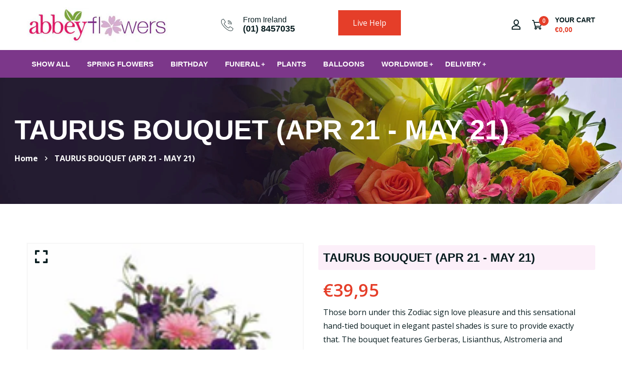

--- FILE ---
content_type: text/html; charset=utf-8
request_url: https://www.irishflorists.com/products/taurus-bouquet-apr-21-may-21
body_size: 28294
content:
<!doctype html>
<!--[if IE 9]> <html class="ie9 no-js supports-no-cookies" lang="en"> <![endif]-->
<!--[if (gt IE 9)|!(IE)]><!--> <html class="no-js supports-no-cookies" lang="en"> <!--<![endif]-->

<head>
    <!-- BEGIN GOOGLE ANALYTICS CODE -->
        <script type="text/javascript">
        //<![CDATA[
            var _gaq = _gaq || [];
            
_gaq.push(['_setAccount', 'UA-17642725-1']);

_gaq.push(['_trackPageview']);
            
            (function() {
                var ga = document.createElement('script'); ga.type = 'text/javascript'; ga.async = true;
                ga.src = ('https:' == document.location.protocol ? 'https://ssl' : 'http://www') + '.google-analytics.com/ga.js';
                var s = document.getElementsByTagName('script')[0]; s.parentNode.insertBefore(ga, s);
            })();

        //]]>
        </script>
        <!-- END GOOGLE ANALYTICS CODE -->
  <!-- Basic and Helper page needs -->
  <meta charset="utf-8">
  <meta http-equiv="X-UA-Compatible" content="IE=edge">
  <meta name="viewport" content="width=device-width,initial-scale=1">
  <meta name="theme-color" content="#071c1f">
  <link rel="canonical" href="https://www.irishflorists.com/products/taurus-bouquet-apr-21-may-21">
  
  <link rel="preconnect" href="https://cdn.shopify.com">
  <link rel="preconnect" href="https://ajax.googleapis.com">
  <link rel="dns-prefetch" href="https://cdn.shopify.com"><!-- Title and description -->
  <title>
    TAURUS BOUQUET (APR 21 - MAY 21) | irishflorists.com</title>

  
  <meta name="description" content="Those born under this Zodiac sign love pleasure and this sensational hand-tied bouquet in elegant pastel shades is sure to provide exactly that. The bouquet features Gerberas, Lisianthus, Alstromeria and Chrysanthemums and is beautifully packaged in an aquapack for instant display. Chocolates, helium balloons, vases or" />
  

  <!-- Helpers --><!-- /snippets/social-meta-tags.liquid -->


  <meta property="og:type" content="product">
  <meta property="og:title" content="TAURUS BOUQUET (APR 21 - MAY 21)">
  
    <meta property="og:image" content="http://www.irishflorists.com/cdn/shop/products/1867106109large_grande.jpg?v=1681126170">
    <meta property="og:image:secure_url" content="https://www.irishflorists.com/cdn/shop/products/1867106109large_grande.jpg?v=1681126170">
  
    <meta property="og:image" content="http://www.irishflorists.com/cdn/shop/products/1867106109thumb_grande.jpg?v=1681126170">
    <meta property="og:image:secure_url" content="https://www.irishflorists.com/cdn/shop/products/1867106109thumb_grande.jpg?v=1681126170">
  
  <meta property="og:description" content="Those born under this Zodiac sign love pleasure and this sensational hand-tied bouquet in elegant pastel shades is sure to provide exactly that. The bouquet features Gerberas, Lisianthus, Alstromeria and Chrysanthemums and is beautifully packaged in an aquapack for instant display.
Chocolates, helium balloons, vases or teddies with your flowers, make your gift even more special, browse our gifts categories to the left or add one at the checkout
This flower arrangement is aqua packed delivered in water for instant display">
  <meta property="og:price:amount" content="39,95">
  <meta property="og:price:currency" content="EUR">

<meta property="og:url" content="https://www.irishflorists.com/products/taurus-bouquet-apr-21-may-21">
<meta property="og:site_name" content="irishflorists.com">




  <meta name="twitter:card" content="summary">


  <meta name="twitter:title" content="TAURUS BOUQUET (APR 21 - MAY 21)">
  <meta name="twitter:description" content="Those born under this Zodiac sign love pleasure and this sensational hand-tied bouquet in elegant pastel shades is sure to provide exactly that. The bouquet features Gerberas, Lisianthus, Alstromeria ">
  <meta name="twitter:image" content="https://www.irishflorists.com/cdn/shop/products/1867106109thumb_grande.jpg?v=1681126170">
  <meta name="twitter:image:width" content="600">
  <meta name="twitter:image:height" content="600">


<meta name="google-site-verification" content="akG8_Hc-E4Dbj0n-qFuMFoIRp_z7wzoNrybE57ohqYU" />
<meta name="google-site-verification" content="YeB91YbfvjiA4EXTtTLuz_XLJaVZ5jNd33kubFxmtR0" /><style data-shopify>
  

  @font-face {
  font-family: "Open Sans";
  font-weight: 400;
  font-style: normal;
  src: url("//www.irishflorists.com/cdn/fonts/open_sans/opensans_n4.c32e4d4eca5273f6d4ee95ddf54b5bbb75fc9b61.woff2") format("woff2"),
       url("//www.irishflorists.com/cdn/fonts/open_sans/opensans_n4.5f3406f8d94162b37bfa232b486ac93ee892406d.woff") format("woff");
}

  
/* ----------------------------------------------------
  Normalize    071C1F   0E292D
  ---------------------------------------------------- */
  :root {
  
  --ltn__primary-color: #071c1f;
  
  --ltn__primary-color-2: #041113;
  /* Darken */
  --ltn__primary-color-3: #133236;
  /* Lighten */
  
  --ltn__secondary-color: #e53e29;
  
  --ltn__secondary-color-2: #cb3421;
  /* Darken */
  --ltn__secondary-color-3: #fb412a;
  /* Lighten */
  --ltn__heading-color: #071c1f;
  --ltn__paragraph-color: #071c1f;
  
  
  --ltn__heading-font: "system_ui", -apple-system, 'Segoe UI', Roboto, 'Helvetica Neue', 'Noto Sans', 'Liberation Sans', Arial, sans-serif, 'Apple Color Emoji', 'Segoe UI Emoji', 'Segoe UI Symbol', 'Noto Color Emoji';
  --ltn__body-font: "Open Sans", sans-serif;
  
  
  /* Footer ACD2D8 8CB2B2  */
  --ltn__color-1: #8cb2b2;
  --ltn__color-2: #ACD2D8;
  --ltn__color-3: #A3BCC0;
  --ltn__color-4: #84A2A6;
  /* Gradient Colors */
  --gradient-color-1: linear-gradient(90deg, rgba(242,139,194,1) 0%, rgba(216,177,242,1) 50%);
  --gradient-color-2: linear-gradient(to top, rgba(7,28,31,0) 0%, rgba(7,28,31,1) 90%);
  --gradient-color-3: linear-gradient(to bottom, rgba(7,28,31,0) 0%, rgba(7,28,31,1) 90%);
  --gradient-color-4: linear-gradient(to top, rgba(242,246,247,0) 0%, rgba(242,246,247,1) 90%);
  /* Background Colors */
  --section-bg-1: #F2F6F7;
  /* White */
  --section-bg-2: #071c1f;
  /* Black */
  /* Border Colors */
  --border-color-1: #e5eaee;
  /* White */
  --border-color-2: #1e2021;
  /* Black */
  --border-color-3: #576466;
  /* Black */
  --border-color-4: #eb6954;
  /* Red */
  --border-color-5: #bc3928;
  /* Red */
  --border-color-6: #103034;
  /* Black */
  --border-color-7: #d1dae0;
  /* White */
  --border-color-8: #f6f6f6;
  /* White */
  --border-color-9: #e4ecf2;
  /* White */
  --border-color-10: #ebeeee;
  /* White */
  --border-color-11: #ededed;
  /* White */
  --border-color-12: #e1e6ff;
  /* White */
  /* Box Shadow Colors */
  --ltn__box-shadow-1: 0 16px 32px 0 rgba(7, 28, 31, 0.1);
  --ltn__box-shadow-2: 0 0 4px rgba(0, 0, 0, 0.1);
  /* like border */
  --ltn__box-shadow-3: 0 1px 6px 0 rgba(32, 33, 36, .28);
  /* like border GGL */
  --ltn__box-shadow-4: 0 5px 20px 0 rgba(23, 44, 82, 0.1);
  --ltn__box-shadow-5: 0 8px 16px 0 rgba(93, 93, 93, 0.1);
  --ltn__box-shadow-6: 0 0 25px 2px rgba(93, 93, 93, 0.2);
  /* Common Colors */
  --black: #000000;
  --black-2: #22355B;
  --white: #fff;
  --white-2: #F2F6F7;
  --white-3: #e8edee;
  --white-4: #e6ecf0;
  --white-5: #f0f4f7;
  --white-6: #f1f1f1;
  --white-7: #F7F7F7;
  --white-8: #FAFAFA;
  --white-9: #F2F7FA;
  --red: #FF0000;
  --red-2: #f34f3f;
  --red-3: #DB483B;
  --silver: #C0C0C0;
  --gray: #808080;
  --maroon: #800000;
  --yellow: #FFFF00;
  --olive: #808000;
  --lime: #00FF00;
  --green: #008000;
  --aqua: #00FFFF;
  --teal: #008080;
  --blue: #0000FF;
  --navy: #000080;
  --fuchsia: #FF00FF;
  --purple: #800080;
  --pink: #FFC0CB;
  --nude: #ebc8b2;
  --orange: #ffa500;
  --ratings: #FFB800;
  /* social media colors */
  --facebook: #365493;
  --twitter: #3CF;
  --linkedin: #0077B5;
  --pinterest: #c8232c;
  --dribbble: #ea4c89;
  --behance: #131418;
  --google-plus: #dd4b39;
  --instagram: #e4405f;
  --vk: #3b5998;
  --wechat: #7bb32e;
  --youtube: #CB2027;
  --email: #F89A1E; }</style><!-- CSS --><link href="//www.irishflorists.com/cdn/shop/t/8/assets/extras_options.css?v=29172178721153319551717153284" rel="stylesheet" type="text/css" media="all" />
<link href="//www.irishflorists.com/cdn/shop/t/8/assets/timber.css?v=62899174714960871751717153284" rel="stylesheet" type="text/css" media="all" />
<link href="//www.irishflorists.com/cdn/shop/t/8/assets/font-icons.css?v=129503509209422516821717153284" rel="stylesheet" type="text/css" media="all" />
<link href="//www.irishflorists.com/cdn/shop/t/8/assets/plugins.css?v=13514829268359839611717153284" rel="stylesheet" type="text/css" media="all" />

<!-- Link your style.css and responsive.css files below -->
<link href="//www.irishflorists.com/cdn/shop/t/8/assets/style.css?v=160365312839200305941717153284" rel="stylesheet" type="text/css" media="all" />
<!-- Make your theme CSS calls here -->
<link href="//www.irishflorists.com/cdn/shop/t/8/assets/theme-custom.css?v=61461244252370817751717153284" rel="stylesheet" type="text/css" media="all" />
<!-- Make all your dynamic CSS and Color calls here -->
<link href="//www.irishflorists.com/cdn/shop/t/8/assets/skin-and-color.css?v=74085407030861524871717153284" rel="stylesheet" type="text/css" media="all" />
<!-- Header hook for plugins -->
  <script>window.performance && window.performance.mark && window.performance.mark('shopify.content_for_header.start');</script><meta id="shopify-digital-wallet" name="shopify-digital-wallet" content="/72805253393/digital_wallets/dialog">
<meta name="shopify-checkout-api-token" content="eb682adc51b7a902fdf633d77d60e61e">
<link rel="alternate" type="application/json+oembed" href="https://www.irishflorists.com/products/taurus-bouquet-apr-21-may-21.oembed">
<script async="async" src="/checkouts/internal/preloads.js?locale=en-IE"></script>
<link rel="preconnect" href="https://shop.app" crossorigin="anonymous">
<script async="async" src="https://shop.app/checkouts/internal/preloads.js?locale=en-IE&shop_id=72805253393" crossorigin="anonymous"></script>
<script id="apple-pay-shop-capabilities" type="application/json">{"shopId":72805253393,"countryCode":"IE","currencyCode":"EUR","merchantCapabilities":["supports3DS"],"merchantId":"gid:\/\/shopify\/Shop\/72805253393","merchantName":"irishflorists.com","requiredBillingContactFields":["postalAddress","email","phone"],"requiredShippingContactFields":["postalAddress","email","phone"],"shippingType":"shipping","supportedNetworks":["visa","maestro","masterCard","amex"],"total":{"type":"pending","label":"irishflorists.com","amount":"1.00"},"shopifyPaymentsEnabled":true,"supportsSubscriptions":true}</script>
<script id="shopify-features" type="application/json">{"accessToken":"eb682adc51b7a902fdf633d77d60e61e","betas":["rich-media-storefront-analytics"],"domain":"www.irishflorists.com","predictiveSearch":true,"shopId":72805253393,"locale":"en"}</script>
<script>var Shopify = Shopify || {};
Shopify.shop = "irishflorists-com.myshopify.com";
Shopify.locale = "en";
Shopify.currency = {"active":"EUR","rate":"1.0"};
Shopify.country = "IE";
Shopify.theme = {"name":"Autixir-v1-1-5_without_checkout_buttons-31-05-2024","id":168069792017,"schema_name":"Autixir","schema_version":"1.1.5","theme_store_id":null,"role":"main"};
Shopify.theme.handle = "null";
Shopify.theme.style = {"id":null,"handle":null};
Shopify.cdnHost = "www.irishflorists.com/cdn";
Shopify.routes = Shopify.routes || {};
Shopify.routes.root = "/";</script>
<script type="module">!function(o){(o.Shopify=o.Shopify||{}).modules=!0}(window);</script>
<script>!function(o){function n(){var o=[];function n(){o.push(Array.prototype.slice.apply(arguments))}return n.q=o,n}var t=o.Shopify=o.Shopify||{};t.loadFeatures=n(),t.autoloadFeatures=n()}(window);</script>
<script>
  window.ShopifyPay = window.ShopifyPay || {};
  window.ShopifyPay.apiHost = "shop.app\/pay";
  window.ShopifyPay.redirectState = null;
</script>
<script id="shop-js-analytics" type="application/json">{"pageType":"product"}</script>
<script defer="defer" async type="module" src="//www.irishflorists.com/cdn/shopifycloud/shop-js/modules/v2/client.init-shop-cart-sync_BT-GjEfc.en.esm.js"></script>
<script defer="defer" async type="module" src="//www.irishflorists.com/cdn/shopifycloud/shop-js/modules/v2/chunk.common_D58fp_Oc.esm.js"></script>
<script defer="defer" async type="module" src="//www.irishflorists.com/cdn/shopifycloud/shop-js/modules/v2/chunk.modal_xMitdFEc.esm.js"></script>
<script type="module">
  await import("//www.irishflorists.com/cdn/shopifycloud/shop-js/modules/v2/client.init-shop-cart-sync_BT-GjEfc.en.esm.js");
await import("//www.irishflorists.com/cdn/shopifycloud/shop-js/modules/v2/chunk.common_D58fp_Oc.esm.js");
await import("//www.irishflorists.com/cdn/shopifycloud/shop-js/modules/v2/chunk.modal_xMitdFEc.esm.js");

  window.Shopify.SignInWithShop?.initShopCartSync?.({"fedCMEnabled":true,"windoidEnabled":true});

</script>
<script>
  window.Shopify = window.Shopify || {};
  if (!window.Shopify.featureAssets) window.Shopify.featureAssets = {};
  window.Shopify.featureAssets['shop-js'] = {"shop-cart-sync":["modules/v2/client.shop-cart-sync_DZOKe7Ll.en.esm.js","modules/v2/chunk.common_D58fp_Oc.esm.js","modules/v2/chunk.modal_xMitdFEc.esm.js"],"init-fed-cm":["modules/v2/client.init-fed-cm_B6oLuCjv.en.esm.js","modules/v2/chunk.common_D58fp_Oc.esm.js","modules/v2/chunk.modal_xMitdFEc.esm.js"],"shop-cash-offers":["modules/v2/client.shop-cash-offers_D2sdYoxE.en.esm.js","modules/v2/chunk.common_D58fp_Oc.esm.js","modules/v2/chunk.modal_xMitdFEc.esm.js"],"shop-login-button":["modules/v2/client.shop-login-button_QeVjl5Y3.en.esm.js","modules/v2/chunk.common_D58fp_Oc.esm.js","modules/v2/chunk.modal_xMitdFEc.esm.js"],"pay-button":["modules/v2/client.pay-button_DXTOsIq6.en.esm.js","modules/v2/chunk.common_D58fp_Oc.esm.js","modules/v2/chunk.modal_xMitdFEc.esm.js"],"shop-button":["modules/v2/client.shop-button_DQZHx9pm.en.esm.js","modules/v2/chunk.common_D58fp_Oc.esm.js","modules/v2/chunk.modal_xMitdFEc.esm.js"],"avatar":["modules/v2/client.avatar_BTnouDA3.en.esm.js"],"init-windoid":["modules/v2/client.init-windoid_CR1B-cfM.en.esm.js","modules/v2/chunk.common_D58fp_Oc.esm.js","modules/v2/chunk.modal_xMitdFEc.esm.js"],"init-shop-for-new-customer-accounts":["modules/v2/client.init-shop-for-new-customer-accounts_C_vY_xzh.en.esm.js","modules/v2/client.shop-login-button_QeVjl5Y3.en.esm.js","modules/v2/chunk.common_D58fp_Oc.esm.js","modules/v2/chunk.modal_xMitdFEc.esm.js"],"init-shop-email-lookup-coordinator":["modules/v2/client.init-shop-email-lookup-coordinator_BI7n9ZSv.en.esm.js","modules/v2/chunk.common_D58fp_Oc.esm.js","modules/v2/chunk.modal_xMitdFEc.esm.js"],"init-shop-cart-sync":["modules/v2/client.init-shop-cart-sync_BT-GjEfc.en.esm.js","modules/v2/chunk.common_D58fp_Oc.esm.js","modules/v2/chunk.modal_xMitdFEc.esm.js"],"shop-toast-manager":["modules/v2/client.shop-toast-manager_DiYdP3xc.en.esm.js","modules/v2/chunk.common_D58fp_Oc.esm.js","modules/v2/chunk.modal_xMitdFEc.esm.js"],"init-customer-accounts":["modules/v2/client.init-customer-accounts_D9ZNqS-Q.en.esm.js","modules/v2/client.shop-login-button_QeVjl5Y3.en.esm.js","modules/v2/chunk.common_D58fp_Oc.esm.js","modules/v2/chunk.modal_xMitdFEc.esm.js"],"init-customer-accounts-sign-up":["modules/v2/client.init-customer-accounts-sign-up_iGw4briv.en.esm.js","modules/v2/client.shop-login-button_QeVjl5Y3.en.esm.js","modules/v2/chunk.common_D58fp_Oc.esm.js","modules/v2/chunk.modal_xMitdFEc.esm.js"],"shop-follow-button":["modules/v2/client.shop-follow-button_CqMgW2wH.en.esm.js","modules/v2/chunk.common_D58fp_Oc.esm.js","modules/v2/chunk.modal_xMitdFEc.esm.js"],"checkout-modal":["modules/v2/client.checkout-modal_xHeaAweL.en.esm.js","modules/v2/chunk.common_D58fp_Oc.esm.js","modules/v2/chunk.modal_xMitdFEc.esm.js"],"shop-login":["modules/v2/client.shop-login_D91U-Q7h.en.esm.js","modules/v2/chunk.common_D58fp_Oc.esm.js","modules/v2/chunk.modal_xMitdFEc.esm.js"],"lead-capture":["modules/v2/client.lead-capture_BJmE1dJe.en.esm.js","modules/v2/chunk.common_D58fp_Oc.esm.js","modules/v2/chunk.modal_xMitdFEc.esm.js"],"payment-terms":["modules/v2/client.payment-terms_Ci9AEqFq.en.esm.js","modules/v2/chunk.common_D58fp_Oc.esm.js","modules/v2/chunk.modal_xMitdFEc.esm.js"]};
</script>
<script id="__st">var __st={"a":72805253393,"offset":0,"reqid":"98ddd257-b140-4086-85e7-5ceeccb78881-1769319179","pageurl":"www.irishflorists.com\/products\/taurus-bouquet-apr-21-may-21","u":"6dfcabec986e","p":"product","rtyp":"product","rid":8284572254481};</script>
<script>window.ShopifyPaypalV4VisibilityTracking = true;</script>
<script id="captcha-bootstrap">!function(){'use strict';const t='contact',e='account',n='new_comment',o=[[t,t],['blogs',n],['comments',n],[t,'customer']],c=[[e,'customer_login'],[e,'guest_login'],[e,'recover_customer_password'],[e,'create_customer']],r=t=>t.map((([t,e])=>`form[action*='/${t}']:not([data-nocaptcha='true']) input[name='form_type'][value='${e}']`)).join(','),a=t=>()=>t?[...document.querySelectorAll(t)].map((t=>t.form)):[];function s(){const t=[...o],e=r(t);return a(e)}const i='password',u='form_key',d=['recaptcha-v3-token','g-recaptcha-response','h-captcha-response',i],f=()=>{try{return window.sessionStorage}catch{return}},m='__shopify_v',_=t=>t.elements[u];function p(t,e,n=!1){try{const o=window.sessionStorage,c=JSON.parse(o.getItem(e)),{data:r}=function(t){const{data:e,action:n}=t;return t[m]||n?{data:e,action:n}:{data:t,action:n}}(c);for(const[e,n]of Object.entries(r))t.elements[e]&&(t.elements[e].value=n);n&&o.removeItem(e)}catch(o){console.error('form repopulation failed',{error:o})}}const l='form_type',E='cptcha';function T(t){t.dataset[E]=!0}const w=window,h=w.document,L='Shopify',v='ce_forms',y='captcha';let A=!1;((t,e)=>{const n=(g='f06e6c50-85a8-45c8-87d0-21a2b65856fe',I='https://cdn.shopify.com/shopifycloud/storefront-forms-hcaptcha/ce_storefront_forms_captcha_hcaptcha.v1.5.2.iife.js',D={infoText:'Protected by hCaptcha',privacyText:'Privacy',termsText:'Terms'},(t,e,n)=>{const o=w[L][v],c=o.bindForm;if(c)return c(t,g,e,D).then(n);var r;o.q.push([[t,g,e,D],n]),r=I,A||(h.body.append(Object.assign(h.createElement('script'),{id:'captcha-provider',async:!0,src:r})),A=!0)});var g,I,D;w[L]=w[L]||{},w[L][v]=w[L][v]||{},w[L][v].q=[],w[L][y]=w[L][y]||{},w[L][y].protect=function(t,e){n(t,void 0,e),T(t)},Object.freeze(w[L][y]),function(t,e,n,w,h,L){const[v,y,A,g]=function(t,e,n){const i=e?o:[],u=t?c:[],d=[...i,...u],f=r(d),m=r(i),_=r(d.filter((([t,e])=>n.includes(e))));return[a(f),a(m),a(_),s()]}(w,h,L),I=t=>{const e=t.target;return e instanceof HTMLFormElement?e:e&&e.form},D=t=>v().includes(t);t.addEventListener('submit',(t=>{const e=I(t);if(!e)return;const n=D(e)&&!e.dataset.hcaptchaBound&&!e.dataset.recaptchaBound,o=_(e),c=g().includes(e)&&(!o||!o.value);(n||c)&&t.preventDefault(),c&&!n&&(function(t){try{if(!f())return;!function(t){const e=f();if(!e)return;const n=_(t);if(!n)return;const o=n.value;o&&e.removeItem(o)}(t);const e=Array.from(Array(32),(()=>Math.random().toString(36)[2])).join('');!function(t,e){_(t)||t.append(Object.assign(document.createElement('input'),{type:'hidden',name:u})),t.elements[u].value=e}(t,e),function(t,e){const n=f();if(!n)return;const o=[...t.querySelectorAll(`input[type='${i}']`)].map((({name:t})=>t)),c=[...d,...o],r={};for(const[a,s]of new FormData(t).entries())c.includes(a)||(r[a]=s);n.setItem(e,JSON.stringify({[m]:1,action:t.action,data:r}))}(t,e)}catch(e){console.error('failed to persist form',e)}}(e),e.submit())}));const S=(t,e)=>{t&&!t.dataset[E]&&(n(t,e.some((e=>e===t))),T(t))};for(const o of['focusin','change'])t.addEventListener(o,(t=>{const e=I(t);D(e)&&S(e,y())}));const B=e.get('form_key'),M=e.get(l),P=B&&M;t.addEventListener('DOMContentLoaded',(()=>{const t=y();if(P)for(const e of t)e.elements[l].value===M&&p(e,B);[...new Set([...A(),...v().filter((t=>'true'===t.dataset.shopifyCaptcha))])].forEach((e=>S(e,t)))}))}(h,new URLSearchParams(w.location.search),n,t,e,['guest_login'])})(!0,!0)}();</script>
<script integrity="sha256-4kQ18oKyAcykRKYeNunJcIwy7WH5gtpwJnB7kiuLZ1E=" data-source-attribution="shopify.loadfeatures" defer="defer" src="//www.irishflorists.com/cdn/shopifycloud/storefront/assets/storefront/load_feature-a0a9edcb.js" crossorigin="anonymous"></script>
<script crossorigin="anonymous" defer="defer" src="//www.irishflorists.com/cdn/shopifycloud/storefront/assets/shopify_pay/storefront-65b4c6d7.js?v=20250812"></script>
<script data-source-attribution="shopify.dynamic_checkout.dynamic.init">var Shopify=Shopify||{};Shopify.PaymentButton=Shopify.PaymentButton||{isStorefrontPortableWallets:!0,init:function(){window.Shopify.PaymentButton.init=function(){};var t=document.createElement("script");t.src="https://www.irishflorists.com/cdn/shopifycloud/portable-wallets/latest/portable-wallets.en.js",t.type="module",document.head.appendChild(t)}};
</script>
<script data-source-attribution="shopify.dynamic_checkout.buyer_consent">
  function portableWalletsHideBuyerConsent(e){var t=document.getElementById("shopify-buyer-consent"),n=document.getElementById("shopify-subscription-policy-button");t&&n&&(t.classList.add("hidden"),t.setAttribute("aria-hidden","true"),n.removeEventListener("click",e))}function portableWalletsShowBuyerConsent(e){var t=document.getElementById("shopify-buyer-consent"),n=document.getElementById("shopify-subscription-policy-button");t&&n&&(t.classList.remove("hidden"),t.removeAttribute("aria-hidden"),n.addEventListener("click",e))}window.Shopify?.PaymentButton&&(window.Shopify.PaymentButton.hideBuyerConsent=portableWalletsHideBuyerConsent,window.Shopify.PaymentButton.showBuyerConsent=portableWalletsShowBuyerConsent);
</script>
<script data-source-attribution="shopify.dynamic_checkout.cart.bootstrap">document.addEventListener("DOMContentLoaded",(function(){function t(){return document.querySelector("shopify-accelerated-checkout-cart, shopify-accelerated-checkout")}if(t())Shopify.PaymentButton.init();else{new MutationObserver((function(e,n){t()&&(Shopify.PaymentButton.init(),n.disconnect())})).observe(document.body,{childList:!0,subtree:!0})}}));
</script>
<link id="shopify-accelerated-checkout-styles" rel="stylesheet" media="screen" href="https://www.irishflorists.com/cdn/shopifycloud/portable-wallets/latest/accelerated-checkout-backwards-compat.css" crossorigin="anonymous">
<style id="shopify-accelerated-checkout-cart">
        #shopify-buyer-consent {
  margin-top: 1em;
  display: inline-block;
  width: 100%;
}

#shopify-buyer-consent.hidden {
  display: none;
}

#shopify-subscription-policy-button {
  background: none;
  border: none;
  padding: 0;
  text-decoration: underline;
  font-size: inherit;
  cursor: pointer;
}

#shopify-subscription-policy-button::before {
  box-shadow: none;
}

      </style>

<script>window.performance && window.performance.mark && window.performance.mark('shopify.content_for_header.end');</script>
<!-- /snippets/oldIE-js.liquid -->


<!--[if lt IE 9]>
<script src="//cdnjs.cloudflare.com/ajax/libs/html5shiv/3.7.2/html5shiv.min.js" type="text/javascript"></script>
<script src="//www.irishflorists.com/cdn/shop/t/8/assets/respond.min.js?v=52248677837542619231717153284" type="text/javascript"></script>
<link href="//www.irishflorists.com/cdn/shop/t/8/assets/respond-proxy.html" id="respond-proxy" rel="respond-proxy" />
<link href="//www.irishflorists.com/search?q=c7bdc6ff897b0cb7c1535d5992d6f1a8" id="respond-redirect" rel="respond-redirect" />
<script src="//www.irishflorists.com/search?q=c7bdc6ff897b0cb7c1535d5992d6f1a8" type="text/javascript"></script>
<![endif]-->

<!-- JS --><!-- Your update file include here -->
<script src="//www.irishflorists.com/cdn/shop/t/8/assets/core.js?v=48692779101817421271717153284"></script>
<link href="https://monorail-edge.shopifysvc.com" rel="dns-prefetch">
<script>(function(){if ("sendBeacon" in navigator && "performance" in window) {try {var session_token_from_headers = performance.getEntriesByType('navigation')[0].serverTiming.find(x => x.name == '_s').description;} catch {var session_token_from_headers = undefined;}var session_cookie_matches = document.cookie.match(/_shopify_s=([^;]*)/);var session_token_from_cookie = session_cookie_matches && session_cookie_matches.length === 2 ? session_cookie_matches[1] : "";var session_token = session_token_from_headers || session_token_from_cookie || "";function handle_abandonment_event(e) {var entries = performance.getEntries().filter(function(entry) {return /monorail-edge.shopifysvc.com/.test(entry.name);});if (!window.abandonment_tracked && entries.length === 0) {window.abandonment_tracked = true;var currentMs = Date.now();var navigation_start = performance.timing.navigationStart;var payload = {shop_id: 72805253393,url: window.location.href,navigation_start,duration: currentMs - navigation_start,session_token,page_type: "product"};window.navigator.sendBeacon("https://monorail-edge.shopifysvc.com/v1/produce", JSON.stringify({schema_id: "online_store_buyer_site_abandonment/1.1",payload: payload,metadata: {event_created_at_ms: currentMs,event_sent_at_ms: currentMs}}));}}window.addEventListener('pagehide', handle_abandonment_event);}}());</script>
<script id="web-pixels-manager-setup">(function e(e,d,r,n,o){if(void 0===o&&(o={}),!Boolean(null===(a=null===(i=window.Shopify)||void 0===i?void 0:i.analytics)||void 0===a?void 0:a.replayQueue)){var i,a;window.Shopify=window.Shopify||{};var t=window.Shopify;t.analytics=t.analytics||{};var s=t.analytics;s.replayQueue=[],s.publish=function(e,d,r){return s.replayQueue.push([e,d,r]),!0};try{self.performance.mark("wpm:start")}catch(e){}var l=function(){var e={modern:/Edge?\/(1{2}[4-9]|1[2-9]\d|[2-9]\d{2}|\d{4,})\.\d+(\.\d+|)|Firefox\/(1{2}[4-9]|1[2-9]\d|[2-9]\d{2}|\d{4,})\.\d+(\.\d+|)|Chrom(ium|e)\/(9{2}|\d{3,})\.\d+(\.\d+|)|(Maci|X1{2}).+ Version\/(15\.\d+|(1[6-9]|[2-9]\d|\d{3,})\.\d+)([,.]\d+|)( \(\w+\)|)( Mobile\/\w+|) Safari\/|Chrome.+OPR\/(9{2}|\d{3,})\.\d+\.\d+|(CPU[ +]OS|iPhone[ +]OS|CPU[ +]iPhone|CPU IPhone OS|CPU iPad OS)[ +]+(15[._]\d+|(1[6-9]|[2-9]\d|\d{3,})[._]\d+)([._]\d+|)|Android:?[ /-](13[3-9]|1[4-9]\d|[2-9]\d{2}|\d{4,})(\.\d+|)(\.\d+|)|Android.+Firefox\/(13[5-9]|1[4-9]\d|[2-9]\d{2}|\d{4,})\.\d+(\.\d+|)|Android.+Chrom(ium|e)\/(13[3-9]|1[4-9]\d|[2-9]\d{2}|\d{4,})\.\d+(\.\d+|)|SamsungBrowser\/([2-9]\d|\d{3,})\.\d+/,legacy:/Edge?\/(1[6-9]|[2-9]\d|\d{3,})\.\d+(\.\d+|)|Firefox\/(5[4-9]|[6-9]\d|\d{3,})\.\d+(\.\d+|)|Chrom(ium|e)\/(5[1-9]|[6-9]\d|\d{3,})\.\d+(\.\d+|)([\d.]+$|.*Safari\/(?![\d.]+ Edge\/[\d.]+$))|(Maci|X1{2}).+ Version\/(10\.\d+|(1[1-9]|[2-9]\d|\d{3,})\.\d+)([,.]\d+|)( \(\w+\)|)( Mobile\/\w+|) Safari\/|Chrome.+OPR\/(3[89]|[4-9]\d|\d{3,})\.\d+\.\d+|(CPU[ +]OS|iPhone[ +]OS|CPU[ +]iPhone|CPU IPhone OS|CPU iPad OS)[ +]+(10[._]\d+|(1[1-9]|[2-9]\d|\d{3,})[._]\d+)([._]\d+|)|Android:?[ /-](13[3-9]|1[4-9]\d|[2-9]\d{2}|\d{4,})(\.\d+|)(\.\d+|)|Mobile Safari.+OPR\/([89]\d|\d{3,})\.\d+\.\d+|Android.+Firefox\/(13[5-9]|1[4-9]\d|[2-9]\d{2}|\d{4,})\.\d+(\.\d+|)|Android.+Chrom(ium|e)\/(13[3-9]|1[4-9]\d|[2-9]\d{2}|\d{4,})\.\d+(\.\d+|)|Android.+(UC? ?Browser|UCWEB|U3)[ /]?(15\.([5-9]|\d{2,})|(1[6-9]|[2-9]\d|\d{3,})\.\d+)\.\d+|SamsungBrowser\/(5\.\d+|([6-9]|\d{2,})\.\d+)|Android.+MQ{2}Browser\/(14(\.(9|\d{2,})|)|(1[5-9]|[2-9]\d|\d{3,})(\.\d+|))(\.\d+|)|K[Aa][Ii]OS\/(3\.\d+|([4-9]|\d{2,})\.\d+)(\.\d+|)/},d=e.modern,r=e.legacy,n=navigator.userAgent;return n.match(d)?"modern":n.match(r)?"legacy":"unknown"}(),u="modern"===l?"modern":"legacy",c=(null!=n?n:{modern:"",legacy:""})[u],f=function(e){return[e.baseUrl,"/wpm","/b",e.hashVersion,"modern"===e.buildTarget?"m":"l",".js"].join("")}({baseUrl:d,hashVersion:r,buildTarget:u}),m=function(e){var d=e.version,r=e.bundleTarget,n=e.surface,o=e.pageUrl,i=e.monorailEndpoint;return{emit:function(e){var a=e.status,t=e.errorMsg,s=(new Date).getTime(),l=JSON.stringify({metadata:{event_sent_at_ms:s},events:[{schema_id:"web_pixels_manager_load/3.1",payload:{version:d,bundle_target:r,page_url:o,status:a,surface:n,error_msg:t},metadata:{event_created_at_ms:s}}]});if(!i)return console&&console.warn&&console.warn("[Web Pixels Manager] No Monorail endpoint provided, skipping logging."),!1;try{return self.navigator.sendBeacon.bind(self.navigator)(i,l)}catch(e){}var u=new XMLHttpRequest;try{return u.open("POST",i,!0),u.setRequestHeader("Content-Type","text/plain"),u.send(l),!0}catch(e){return console&&console.warn&&console.warn("[Web Pixels Manager] Got an unhandled error while logging to Monorail."),!1}}}}({version:r,bundleTarget:l,surface:e.surface,pageUrl:self.location.href,monorailEndpoint:e.monorailEndpoint});try{o.browserTarget=l,function(e){var d=e.src,r=e.async,n=void 0===r||r,o=e.onload,i=e.onerror,a=e.sri,t=e.scriptDataAttributes,s=void 0===t?{}:t,l=document.createElement("script"),u=document.querySelector("head"),c=document.querySelector("body");if(l.async=n,l.src=d,a&&(l.integrity=a,l.crossOrigin="anonymous"),s)for(var f in s)if(Object.prototype.hasOwnProperty.call(s,f))try{l.dataset[f]=s[f]}catch(e){}if(o&&l.addEventListener("load",o),i&&l.addEventListener("error",i),u)u.appendChild(l);else{if(!c)throw new Error("Did not find a head or body element to append the script");c.appendChild(l)}}({src:f,async:!0,onload:function(){if(!function(){var e,d;return Boolean(null===(d=null===(e=window.Shopify)||void 0===e?void 0:e.analytics)||void 0===d?void 0:d.initialized)}()){var d=window.webPixelsManager.init(e)||void 0;if(d){var r=window.Shopify.analytics;r.replayQueue.forEach((function(e){var r=e[0],n=e[1],o=e[2];d.publishCustomEvent(r,n,o)})),r.replayQueue=[],r.publish=d.publishCustomEvent,r.visitor=d.visitor,r.initialized=!0}}},onerror:function(){return m.emit({status:"failed",errorMsg:"".concat(f," has failed to load")})},sri:function(e){var d=/^sha384-[A-Za-z0-9+/=]+$/;return"string"==typeof e&&d.test(e)}(c)?c:"",scriptDataAttributes:o}),m.emit({status:"loading"})}catch(e){m.emit({status:"failed",errorMsg:(null==e?void 0:e.message)||"Unknown error"})}}})({shopId: 72805253393,storefrontBaseUrl: "https://www.irishflorists.com",extensionsBaseUrl: "https://extensions.shopifycdn.com/cdn/shopifycloud/web-pixels-manager",monorailEndpoint: "https://monorail-edge.shopifysvc.com/unstable/produce_batch",surface: "storefront-renderer",enabledBetaFlags: ["2dca8a86"],webPixelsConfigList: [{"id":"198017408","eventPayloadVersion":"v1","runtimeContext":"LAX","scriptVersion":"1","type":"CUSTOM","privacyPurposes":["ANALYTICS"],"name":"Google Analytics tag (migrated)"},{"id":"shopify-app-pixel","configuration":"{}","eventPayloadVersion":"v1","runtimeContext":"STRICT","scriptVersion":"0450","apiClientId":"shopify-pixel","type":"APP","privacyPurposes":["ANALYTICS","MARKETING"]},{"id":"shopify-custom-pixel","eventPayloadVersion":"v1","runtimeContext":"LAX","scriptVersion":"0450","apiClientId":"shopify-pixel","type":"CUSTOM","privacyPurposes":["ANALYTICS","MARKETING"]}],isMerchantRequest: false,initData: {"shop":{"name":"irishflorists.com","paymentSettings":{"currencyCode":"EUR"},"myshopifyDomain":"irishflorists-com.myshopify.com","countryCode":"IE","storefrontUrl":"https:\/\/www.irishflorists.com"},"customer":null,"cart":null,"checkout":null,"productVariants":[{"price":{"amount":39.95,"currencyCode":"EUR"},"product":{"title":"TAURUS BOUQUET (APR 21 - MAY 21)","vendor":"irishflorists.com","id":"8284572254481","untranslatedTitle":"TAURUS BOUQUET (APR 21 - MAY 21)","url":"\/products\/taurus-bouquet-apr-21-may-21","type":""},"id":"44906400317713","image":{"src":"\/\/www.irishflorists.com\/cdn\/shop\/products\/1867106109thumb.jpg?v=1681126170"},"sku":"VBKHGVhkyti979","title":"Standard","untranslatedTitle":"Standard"},{"price":{"amount":49.95,"currencyCode":"EUR"},"product":{"title":"TAURUS BOUQUET (APR 21 - MAY 21)","vendor":"irishflorists.com","id":"8284572254481","untranslatedTitle":"TAURUS BOUQUET (APR 21 - MAY 21)","url":"\/products\/taurus-bouquet-apr-21-may-21","type":""},"id":"44906400350481","image":{"src":"\/\/www.irishflorists.com\/cdn\/shop\/products\/1867106109thumb.jpg?v=1681126170"},"sku":"VBKHGVhkyti979","title":"Premium","untranslatedTitle":"Premium"},{"price":{"amount":59.95,"currencyCode":"EUR"},"product":{"title":"TAURUS BOUQUET (APR 21 - MAY 21)","vendor":"irishflorists.com","id":"8284572254481","untranslatedTitle":"TAURUS BOUQUET (APR 21 - MAY 21)","url":"\/products\/taurus-bouquet-apr-21-may-21","type":""},"id":"44906400383249","image":{"src":"\/\/www.irishflorists.com\/cdn\/shop\/products\/1867106109thumb.jpg?v=1681126170"},"sku":"VBKHGVhkyti979","title":"Deluxe","untranslatedTitle":"Deluxe"}],"purchasingCompany":null},},"https://www.irishflorists.com/cdn","fcfee988w5aeb613cpc8e4bc33m6693e112",{"modern":"","legacy":""},{"shopId":"72805253393","storefrontBaseUrl":"https:\/\/www.irishflorists.com","extensionBaseUrl":"https:\/\/extensions.shopifycdn.com\/cdn\/shopifycloud\/web-pixels-manager","surface":"storefront-renderer","enabledBetaFlags":"[\"2dca8a86\"]","isMerchantRequest":"false","hashVersion":"fcfee988w5aeb613cpc8e4bc33m6693e112","publish":"custom","events":"[[\"page_viewed\",{}],[\"product_viewed\",{\"productVariant\":{\"price\":{\"amount\":39.95,\"currencyCode\":\"EUR\"},\"product\":{\"title\":\"TAURUS BOUQUET (APR 21 - MAY 21)\",\"vendor\":\"irishflorists.com\",\"id\":\"8284572254481\",\"untranslatedTitle\":\"TAURUS BOUQUET (APR 21 - MAY 21)\",\"url\":\"\/products\/taurus-bouquet-apr-21-may-21\",\"type\":\"\"},\"id\":\"44906400317713\",\"image\":{\"src\":\"\/\/www.irishflorists.com\/cdn\/shop\/products\/1867106109thumb.jpg?v=1681126170\"},\"sku\":\"VBKHGVhkyti979\",\"title\":\"Standard\",\"untranslatedTitle\":\"Standard\"}}]]"});</script><script>
  window.ShopifyAnalytics = window.ShopifyAnalytics || {};
  window.ShopifyAnalytics.meta = window.ShopifyAnalytics.meta || {};
  window.ShopifyAnalytics.meta.currency = 'EUR';
  var meta = {"product":{"id":8284572254481,"gid":"gid:\/\/shopify\/Product\/8284572254481","vendor":"irishflorists.com","type":"","handle":"taurus-bouquet-apr-21-may-21","variants":[{"id":44906400317713,"price":3995,"name":"TAURUS BOUQUET (APR 21 - MAY 21) - Standard","public_title":"Standard","sku":"VBKHGVhkyti979"},{"id":44906400350481,"price":4995,"name":"TAURUS BOUQUET (APR 21 - MAY 21) - Premium","public_title":"Premium","sku":"VBKHGVhkyti979"},{"id":44906400383249,"price":5995,"name":"TAURUS BOUQUET (APR 21 - MAY 21) - Deluxe","public_title":"Deluxe","sku":"VBKHGVhkyti979"}],"remote":false},"page":{"pageType":"product","resourceType":"product","resourceId":8284572254481,"requestId":"98ddd257-b140-4086-85e7-5ceeccb78881-1769319179"}};
  for (var attr in meta) {
    window.ShopifyAnalytics.meta[attr] = meta[attr];
  }
</script>
<script class="analytics">
  (function () {
    var customDocumentWrite = function(content) {
      var jquery = null;

      if (window.jQuery) {
        jquery = window.jQuery;
      } else if (window.Checkout && window.Checkout.$) {
        jquery = window.Checkout.$;
      }

      if (jquery) {
        jquery('body').append(content);
      }
    };

    var hasLoggedConversion = function(token) {
      if (token) {
        return document.cookie.indexOf('loggedConversion=' + token) !== -1;
      }
      return false;
    }

    var setCookieIfConversion = function(token) {
      if (token) {
        var twoMonthsFromNow = new Date(Date.now());
        twoMonthsFromNow.setMonth(twoMonthsFromNow.getMonth() + 2);

        document.cookie = 'loggedConversion=' + token + '; expires=' + twoMonthsFromNow;
      }
    }

    var trekkie = window.ShopifyAnalytics.lib = window.trekkie = window.trekkie || [];
    if (trekkie.integrations) {
      return;
    }
    trekkie.methods = [
      'identify',
      'page',
      'ready',
      'track',
      'trackForm',
      'trackLink'
    ];
    trekkie.factory = function(method) {
      return function() {
        var args = Array.prototype.slice.call(arguments);
        args.unshift(method);
        trekkie.push(args);
        return trekkie;
      };
    };
    for (var i = 0; i < trekkie.methods.length; i++) {
      var key = trekkie.methods[i];
      trekkie[key] = trekkie.factory(key);
    }
    trekkie.load = function(config) {
      trekkie.config = config || {};
      trekkie.config.initialDocumentCookie = document.cookie;
      var first = document.getElementsByTagName('script')[0];
      var script = document.createElement('script');
      script.type = 'text/javascript';
      script.onerror = function(e) {
        var scriptFallback = document.createElement('script');
        scriptFallback.type = 'text/javascript';
        scriptFallback.onerror = function(error) {
                var Monorail = {
      produce: function produce(monorailDomain, schemaId, payload) {
        var currentMs = new Date().getTime();
        var event = {
          schema_id: schemaId,
          payload: payload,
          metadata: {
            event_created_at_ms: currentMs,
            event_sent_at_ms: currentMs
          }
        };
        return Monorail.sendRequest("https://" + monorailDomain + "/v1/produce", JSON.stringify(event));
      },
      sendRequest: function sendRequest(endpointUrl, payload) {
        // Try the sendBeacon API
        if (window && window.navigator && typeof window.navigator.sendBeacon === 'function' && typeof window.Blob === 'function' && !Monorail.isIos12()) {
          var blobData = new window.Blob([payload], {
            type: 'text/plain'
          });

          if (window.navigator.sendBeacon(endpointUrl, blobData)) {
            return true;
          } // sendBeacon was not successful

        } // XHR beacon

        var xhr = new XMLHttpRequest();

        try {
          xhr.open('POST', endpointUrl);
          xhr.setRequestHeader('Content-Type', 'text/plain');
          xhr.send(payload);
        } catch (e) {
          console.log(e);
        }

        return false;
      },
      isIos12: function isIos12() {
        return window.navigator.userAgent.lastIndexOf('iPhone; CPU iPhone OS 12_') !== -1 || window.navigator.userAgent.lastIndexOf('iPad; CPU OS 12_') !== -1;
      }
    };
    Monorail.produce('monorail-edge.shopifysvc.com',
      'trekkie_storefront_load_errors/1.1',
      {shop_id: 72805253393,
      theme_id: 168069792017,
      app_name: "storefront",
      context_url: window.location.href,
      source_url: "//www.irishflorists.com/cdn/s/trekkie.storefront.8d95595f799fbf7e1d32231b9a28fd43b70c67d3.min.js"});

        };
        scriptFallback.async = true;
        scriptFallback.src = '//www.irishflorists.com/cdn/s/trekkie.storefront.8d95595f799fbf7e1d32231b9a28fd43b70c67d3.min.js';
        first.parentNode.insertBefore(scriptFallback, first);
      };
      script.async = true;
      script.src = '//www.irishflorists.com/cdn/s/trekkie.storefront.8d95595f799fbf7e1d32231b9a28fd43b70c67d3.min.js';
      first.parentNode.insertBefore(script, first);
    };
    trekkie.load(
      {"Trekkie":{"appName":"storefront","development":false,"defaultAttributes":{"shopId":72805253393,"isMerchantRequest":null,"themeId":168069792017,"themeCityHash":"11842412740145621710","contentLanguage":"en","currency":"EUR","eventMetadataId":"6eda05a0-47f1-49f7-8f96-2f1b7840692e"},"isServerSideCookieWritingEnabled":true,"monorailRegion":"shop_domain","enabledBetaFlags":["65f19447"]},"Session Attribution":{},"S2S":{"facebookCapiEnabled":false,"source":"trekkie-storefront-renderer","apiClientId":580111}}
    );

    var loaded = false;
    trekkie.ready(function() {
      if (loaded) return;
      loaded = true;

      window.ShopifyAnalytics.lib = window.trekkie;

      var originalDocumentWrite = document.write;
      document.write = customDocumentWrite;
      try { window.ShopifyAnalytics.merchantGoogleAnalytics.call(this); } catch(error) {};
      document.write = originalDocumentWrite;

      window.ShopifyAnalytics.lib.page(null,{"pageType":"product","resourceType":"product","resourceId":8284572254481,"requestId":"98ddd257-b140-4086-85e7-5ceeccb78881-1769319179","shopifyEmitted":true});

      var match = window.location.pathname.match(/checkouts\/(.+)\/(thank_you|post_purchase)/)
      var token = match? match[1]: undefined;
      if (!hasLoggedConversion(token)) {
        setCookieIfConversion(token);
        window.ShopifyAnalytics.lib.track("Viewed Product",{"currency":"EUR","variantId":44906400317713,"productId":8284572254481,"productGid":"gid:\/\/shopify\/Product\/8284572254481","name":"TAURUS BOUQUET (APR 21 - MAY 21) - Standard","price":"39.95","sku":"VBKHGVhkyti979","brand":"irishflorists.com","variant":"Standard","category":"","nonInteraction":true,"remote":false},undefined,undefined,{"shopifyEmitted":true});
      window.ShopifyAnalytics.lib.track("monorail:\/\/trekkie_storefront_viewed_product\/1.1",{"currency":"EUR","variantId":44906400317713,"productId":8284572254481,"productGid":"gid:\/\/shopify\/Product\/8284572254481","name":"TAURUS BOUQUET (APR 21 - MAY 21) - Standard","price":"39.95","sku":"VBKHGVhkyti979","brand":"irishflorists.com","variant":"Standard","category":"","nonInteraction":true,"remote":false,"referer":"https:\/\/www.irishflorists.com\/products\/taurus-bouquet-apr-21-may-21"});
      }
    });


        var eventsListenerScript = document.createElement('script');
        eventsListenerScript.async = true;
        eventsListenerScript.src = "//www.irishflorists.com/cdn/shopifycloud/storefront/assets/shop_events_listener-3da45d37.js";
        document.getElementsByTagName('head')[0].appendChild(eventsListenerScript);

})();</script>
  <script>
  if (!window.ga || (window.ga && typeof window.ga !== 'function')) {
    window.ga = function ga() {
      (window.ga.q = window.ga.q || []).push(arguments);
      if (window.Shopify && window.Shopify.analytics && typeof window.Shopify.analytics.publish === 'function') {
        window.Shopify.analytics.publish("ga_stub_called", {}, {sendTo: "google_osp_migration"});
      }
      console.error("Shopify's Google Analytics stub called with:", Array.from(arguments), "\nSee https://help.shopify.com/manual/promoting-marketing/pixels/pixel-migration#google for more information.");
    };
    if (window.Shopify && window.Shopify.analytics && typeof window.Shopify.analytics.publish === 'function') {
      window.Shopify.analytics.publish("ga_stub_initialized", {}, {sendTo: "google_osp_migration"});
    }
  }
</script>
<script
  defer
  src="https://www.irishflorists.com/cdn/shopifycloud/perf-kit/shopify-perf-kit-3.0.4.min.js"
  data-application="storefront-renderer"
  data-shop-id="72805253393"
  data-render-region="gcp-us-east1"
  data-page-type="product"
  data-theme-instance-id="168069792017"
  data-theme-name="Autixir"
  data-theme-version="1.1.5"
  data-monorail-region="shop_domain"
  data-resource-timing-sampling-rate="10"
  data-shs="true"
  data-shs-beacon="true"
  data-shs-export-with-fetch="true"
  data-shs-logs-sample-rate="1"
  data-shs-beacon-endpoint="https://www.irishflorists.com/api/collect"
></script>
</head>

<body id="taurus-bouquet-apr-21-may-21" class="template-product" >

  <h1 class="pages-h1">TAURUS BOUQUET (APR 21 - MAY 21)</h1>

  
  <script>
    document.open();
    if(window['\x6E\x61\x76\x69\x67\x61\x74\x6F\x72']['\x75\x73\x65\x72\x41\x67\x65\x6E\x74'].indexOf('Lighthouse') == -1 ) { 
      document.write("\n\u003cdiv class=\"wrapper\"\u003e\u003cdiv id=\"shopify-section-announcement-bar\" class=\"shopify-section\"\u003e\n\u003c\/div\u003e\u003cdiv id=\"shopify-section-header-3\" class=\"shopify-section\"\u003e\u003cstyle\u003e\u003c\/style\u003e\n\n\u003cheader id=\"section-header-3\" data-section=\"headerSection\" class=\"ltn__header-area ltn__header-3 section-bg-6\"\u003e\u003c!-- ltn__header-middle-area start --\u003e\n  \u003cdiv class=\"ltn__header-middle-area\"\u003e\n    \u003cdiv class=\"container\"\u003e\n      \u003cdiv class=\"row\"\u003e\n        \u003cdiv class=\"col\"\u003e\n          \u003cdiv class=\"site-logo\"\u003e\u003ca href=\"\/\" class=\"theme-logo\"\u003e\n  \u003cimg srcset=\"\/\/www.irishflorists.com\/cdn\/shop\/files\/irishflorists-logo_290x.jpg?v=1678427957 1x, \/\/www.irishflorists.com\/cdn\/shop\/files\/irishflorists-logo_290x@2x.jpg?v=1678427957 2x\"\n     src=\"\/\/www.irishflorists.com\/cdn\/shop\/files\/irishflorists-logo_290x.jpg?v=1678427957\"\n     loading=\"lazy\"\n     alt=\"irishflorists.com\"\n     \u003e\n\u003c\/a\u003e\u003c\/div\u003e\n        \u003c\/div\u003e\n        \u003cdiv class=\"col header-contact-serarch-column d-none d-lg-block\"\u003e\n          \u003cdiv class=\"header-contact-search\"\u003e\n            \u003c!-- header-feature-item --\u003e\u003cdiv class=\"header-feature-item\"\u003e\n              \u003cdiv class=\"header-feature-icon\"\u003e\n                \u003ci class=\"icon-call\"\u003e\u003c\/i\u003e\n              \u003c\/div\u003e\n              \u003cdiv class=\"header-feature-info\"\u003e\u003ch6\u003eFrom Ireland\u003c\/h6\u003e\u003cp\u003e\u003cp\u003e\u003ca href=\"tel: 8457035\" title=\"tel: 8457035\"\u003e  (01) 8457035\u003c\/a\u003e\u003c\/p\u003e\u003c\/p\u003e\u003c\/div\u003e\n            \u003c\/div\u003e\u003c!-- header-search-2 --\u003e\n            \u003cdiv class=\"header-search-2\"\u003e\n              \u003cpredictive-search search-open=\"false\"\u003e\n                \u003cform action=\"\/search\" method=\"get\" role=\"search\" class=\"\"\u003e\n                  \u003cinput\n                         id=\"Search\"\n                         type=\"search\"\n                         name=\"q\"\n                         value=\"\"role=\"combobox\"\n                         aria-expanded=\"false\"\n                         aria-owns=\"predictive-search-results-list\"\n                         aria-controls=\"predictive-search-results-list\"\n                         aria-haspopup=\"listbox\"\n                         aria-autocomplete=\"list\"\n                         autocorrect=\"off\"\n                         autocomplete=\"off\"\n                         autocapitalize=\"off\"\n                         spellcheck=\"false\"class=\"predictive-search-input\"\n                         placeholder=\"Search our store\"\n                         \u003e\n                  \u003cbutton type=\"submit\"\u003e\n                    \u003cspan\u003e\u003ci class=\"icon-search\"\u003e\u003c\/i\u003e\u003c\/span\u003e\n                  \u003c\/button\u003e\n                  \u003cinput name=\"options[prefix]\" type=\"hidden\" value=\"last\"\u003e\u003cdiv id=\"predictive-search\" class=\"predictive-search-item\" tabindex=\"-1\"\u003e\u003c\/div\u003e\u003c\/form\u003e\n              \u003c\/predictive-search\u003e\n              \n            \u003c\/div\u003e\u003cdiv class=\"live-help\"\u003e\n  \u003cul\u003e\n      \u003cli class=\"special-link\"\u003e\n        \u003ca  href=\"\"\u003eLive Help\u003c\/a\u003e\n      \u003c\/li\u003e\n  \u003c\/ul\u003e\n  \u003c\/div\u003e\u003c\/div\u003e\n        \u003c\/div\u003e\n        \u003cdiv class=\"col\"\u003e\n          \u003c!-- header-options --\u003e\n          \u003cdiv class=\"ltn__header-options\"\u003e\n            \u003cul\u003e\n              \u003cli class=\"d-lg-none\"\u003e\n                \u003c!-- header-search-1 --\u003e\u003c!-- header-search-1 --\u003e\n                \u003cdiv class=\"header-search-wrap\"\u003e\n                  \u003cdiv class=\"header-search-1\"\u003e\n                    \u003cdiv class=\"search-icon\"\u003e\n                      \u003ci class=\"icon-search for-search-show\"\u003e\u003c\/i\u003e\n                      \u003ci class=\"icon-cancel  for-search-close\"\u003e\u003c\/i\u003e\n                    \u003c\/div\u003e\n                  \u003c\/div\u003e\n                  \u003cdiv class=\"header-search-1-form\"\u003e\u003cpredictive-search search-open=\"false\"\u003e\n  \u003cform action=\"\/search\" method=\"get\" role=\"search\" class=\"\"\u003e\n    \u003cinput\n           id=\"Search\"\n           type=\"search\"\n           name=\"q\"\n           value=\"\"role=\"combobox\"\n           aria-expanded=\"false\"\n           aria-owns=\"predictive-search-results-list\"\n           aria-controls=\"predictive-search-results-list\"\n           aria-haspopup=\"listbox\"\n           aria-autocomplete=\"list\"\n           autocorrect=\"off\"\n           autocomplete=\"off\"\n           autocapitalize=\"off\"\n           spellcheck=\"false\"class=\"predictive-search-input\"\n           placeholder=\"Search our store\"\n           \u003e\n    \u003cbutton type=\"submit\" class=\"btn icon-fallback-text\"\u003e\n      \u003cspan\u003e\u003ci class=\"icon-search\"\u003e\u003c\/i\u003e\u003c\/span\u003e\n    \u003c\/button\u003e\n    \u003cinput name=\"options[prefix]\" type=\"hidden\" value=\"last\"\u003e\u003cdiv id=\"predictive-search\" class=\"predictive-search-item\" tabindex=\"-1\"\u003e\u003c\/div\u003e\u003c\/form\u003e\n\u003c\/predictive-search\u003e\n\n\n\u003c\/div\u003e\n                \u003c\/div\u003e\u003c\/li\u003e\n              \u003cli class=\"d-none---\"\u003e \n                \u003c!-- user-menu --\u003e\u003cdiv class=\"ltn__drop-menu user-menu\"\u003e\n                  \u003cul\u003e\n                    \u003cli\u003e\n                      \u003ca href=\"#\"\u003e\u003ci class=\"icon-user\"\u003e\u003c\/i\u003e\u003c\/a\u003e\n                      \u003cul\u003e\u003cli\u003e\u003ca href=\"\/collections\/all\"\u003eShow All\u003c\/a\u003e\u003c\/li\u003e\u003cli\u003e\u003ca href=\"\/collections\/spring-flowers\"\u003eSpring Flowers\u003c\/a\u003e\u003c\/li\u003e\u003cli\u003e\u003ca href=\"\/collections\/birthday-flowers\"\u003eBirthday\u003c\/a\u003e\u003c\/li\u003e\u003cli\u003e\u003ca href=\"\/collections\/funeral-flowers\"\u003eFuneral\u003c\/a\u003e\u003c\/li\u003e\u003cli\u003e\u003ca href=\"\/collections\/plants\"\u003ePlants\u003c\/a\u003e\u003c\/li\u003e\u003cli\u003e\u003ca href=\"\/collections\/balloons\"\u003eBalloons\u003c\/a\u003e\u003c\/li\u003e\u003cli\u003e\u003ca href=\"#\"\u003eWorldwide\u003c\/a\u003e\u003c\/li\u003e\u003cli\u003e\u003ca href=\"#\"\u003eDelivery\u003c\/a\u003e\u003c\/li\u003e\u003cli\u003e\n                          \u003ca href=\"https:\/\/www.irishflorists.com\/customer_authentication\/redirect?locale=en\u0026region_country=IE\"\u003eLogin\u003c\/a\u003e\n                        \u003c\/li\u003e\u003c\/ul\u003e\n                    \u003c\/li\u003e\n                  \u003c\/ul\u003e\n                \u003c\/div\u003e\u003c\/li\u003e\n              \u003cli\u003e\n                \u003c!-- mini-cart 2 --\u003e\n                \u003cdiv class=\"mini-cart-icon mini-cart-icon-2\"\u003e\n                  \u003ca href=\"#ltn__utilize-cart-menu\" class=\"ltn__utilize-toggle\"\u003e\n                    \u003cspan class=\"mini-cart-icon\"\u003e\n                      \u003ci class=\"icon-shopping-cart\"\u003e\u003c\/i\u003e\n                      \u003csup\u003e\u003cspan class=\"bigcounter\"\u003e0\u003c\/span\u003e\u003c\/sup\u003e\n                    \u003c\/span\u003e\n                    \u003ch6\u003e\u003cspan\u003eYour Cart\u003c\/span\u003e \u003cspan class=\"ltn__secondary-color\"\u003e\u003cspan class=\"shopping-cart__total\"\u003e€0,00\u003c\/span\u003e\u003c\/span\u003e\u003c\/h6\u003e\n                  \u003c\/a\u003e\n                \u003c\/div\u003e\n              \u003c\/li\u003e\n              \n            \u003c\/ul\u003e\n          \u003c\/div\u003e\n        \u003c\/div\u003e\n      \u003c\/div\u003e\n    \u003c\/div\u003e\n  \u003c\/div\u003e\n  \u003c!-- ltn__header-middle-area end --\u003e\n  \u003c!-- header-bottom-area start --\u003e\n  \u003cdiv class=\"header-bottom-area ltn__border-top  ltn__sticky-bg-white ltn__primary-bg--- section-bg-1 menu-color-white--- d-none d-lg-block\"\u003e\n    \u003cdiv class=\"container\"\u003e\n      \u003cdiv class=\"row\"\u003e\n        \u003cdiv class=\"col header-menu-column\"\u003e\n          \u003cdiv class=\"sticky-logo\"\u003e\n            \u003cdiv class=\"site-logo\"\u003e\u003ca href=\"\/\" class=\"theme-logo\"\u003e\n  \u003cimg srcset=\"\/\/www.irishflorists.com\/cdn\/shop\/files\/irishflorists-logo_290x.jpg?v=1678427957 1x, \/\/www.irishflorists.com\/cdn\/shop\/files\/irishflorists-logo_290x@2x.jpg?v=1678427957 2x\"\n     src=\"\/\/www.irishflorists.com\/cdn\/shop\/files\/irishflorists-logo_290x.jpg?v=1678427957\"\n     loading=\"lazy\"\n     alt=\"irishflorists.com\"\n     \u003e\n\u003c\/a\u003e\u003c\/div\u003e\n          \u003c\/div\u003e\n          \u003cdiv class=\"header-menu header-menu-2\"\u003e\u003cnav\u003e\n  \u003cdiv class=\"ltn__main-menu\"\u003e\n    \u003cul\u003e\u003cli\u003e\u003ca href=\"\/collections\/all\"\u003eShow All\u003c\/a\u003e\u003c\/li\u003e\u003cli\u003e\u003ca href=\"\/collections\/spring-flowers\"\u003eSpring Flowers\u003c\/a\u003e\u003c\/li\u003e\u003cli\u003e\u003ca href=\"\/collections\/birthday-flowers\"\u003eBirthday\u003c\/a\u003e\u003c\/li\u003e\u003cli class=\"menu-icon\"\u003e\u003ca href=\"\/collections\/funeral-flowers\"\u003eFuneral\u003c\/a\u003e\n        \u003cul\u003e\u003cli\u003e\u003ca href=\"\/collections\/funeral-sprays\"\u003eFuneral Sprays\u003c\/a\u003e\u003c\/li\u003e\u003cli\u003e\u003ca href=\"\/collections\/funeral-wreaths\"\u003eFuneral Wreaths\u003c\/a\u003e\u003c\/li\u003e\u003cli\u003e\u003ca href=\"\/collections\/hearts-crosses\"\u003eHearts \u0026 Crosses\u003c\/a\u003e\u003c\/li\u003e\u003cli\u003e\u003ca href=\"\/collections\/family-tributes\"\u003eFamily Tributes\u003c\/a\u003e\u003c\/li\u003e\u003cli\u003e\u003ca href=\"\/collections\/funeral-floral-letters\"\u003eFuneral Letters\u003c\/a\u003e\u003c\/li\u003e\u003cli\u003e\u003ca href=\"\/collections\/sympathy-flowers\"\u003eSympathy Flowers\u003c\/a\u003e\u003c\/li\u003e\u003c\/ul\u003e\n      \u003c\/li\u003e\u003cli\u003e\u003ca href=\"\/collections\/plants\"\u003ePlants\u003c\/a\u003e\u003c\/li\u003e\u003cli\u003e\u003ca href=\"\/collections\/balloons\"\u003eBalloons\u003c\/a\u003e\u003c\/li\u003e\u003cli class=\"menu-icon\"\u003e\u003ca href=\"#\"\u003eWorldwide\u003c\/a\u003e\n        \u003cul\u003e\u003cli\u003e\u003ca href=\"\/collections\/send-flowers-to-usa\"\u003eSend Flowers To USA\u003c\/a\u003e\u003c\/li\u003e\u003cli\u003e\u003ca href=\"\/collections\/send-flowers-to-canada\"\u003eSend Flowers To Canada\u003c\/a\u003e\u003c\/li\u003e\u003cli\u003e\u003ca href=\"\/collections\/send-flowers-to-france\"\u003eSend Flowers To France\u003c\/a\u003e\u003c\/li\u003e\u003cli\u003e\u003ca href=\"\/collections\/send-flowers-to-australia\"\u003eSend Flowers To Australia\u003c\/a\u003e\u003c\/li\u003e\u003cli\u003e\u003ca href=\"\/collections\/send-flowers-to-ireland\"\u003eSend Flowers To Ireland\u003c\/a\u003e\u003c\/li\u003e\u003cli\u003e\u003ca href=\"\/collections\/send-flowers-to-germany\"\u003eSend Flowers To Germany\u003c\/a\u003e\u003c\/li\u003e\u003cli\u003e\u003ca href=\"\/collections\/send-flowers-to-uk\"\u003eSend Flowers To UK\u003c\/a\u003e\u003c\/li\u003e\u003cli\u003e\u003ca href=\"\/collections\/send-flowers-to-spain\"\u003eSend Flowers To Spain\u003c\/a\u003e\u003c\/li\u003e\u003cli\u003e\u003ca href=\"\/pages\/international-flower-delivery\"\u003eWorldwide\u003c\/a\u003e\u003c\/li\u003e\u003c\/ul\u003e\n      \u003c\/li\u003e\u003cli class=\"menu-icon\"\u003e\u003ca href=\"#\"\u003eDelivery\u003c\/a\u003e\n        \u003cul\u003e\u003cli\u003e\u003ca href=\"\/pages\/same-day-flower-delivery\"\u003eSame Day Flower Delivery\u003c\/a\u003e\u003c\/li\u003e\u003cli\u003e\u003ca href=\"\/pages\/next-day-flower-delivery\"\u003eNext Day Flower Delivery\u003c\/a\u003e\u003c\/li\u003e\u003cli\u003e\u003ca href=\"\/pages\/postal-flower-delivery\"\u003ePostal Flower Delivery\u003c\/a\u003e\u003c\/li\u003e\u003cli\u003e\u003ca href=\"\/pages\/1-hour-flower-delivery\"\u003e1 Hour Flower Delivery\u003c\/a\u003e\u003c\/li\u003e\u003cli\u003e\u003ca href=\"\/pages\/nationwide-flower-delivery-ireland\"\u003eNationwide Flower Delivery Ireland\u003c\/a\u003e\u003c\/li\u003e\u003cli\u003e\u003ca href=\"\/pages\/delivery-details\"\u003eDublin Flower Delivery\u003c\/a\u003e\u003c\/li\u003e\u003cli\u003e\u003ca href=\"\/pages\/same-day-balloon-delivery-in-dublin\"\u003eSame Day Balloon Delivery\u003c\/a\u003e\u003c\/li\u003e\u003cli\u003e\u003ca href=\"\/pages\/raheny-flower-delivery-dublin5\"\u003eRaheny Flower Delivery Dublin5\u003c\/a\u003e\u003c\/li\u003e\u003c\/ul\u003e\n      \u003c\/li\u003e\u003c\/ul\u003e\n  \u003c\/div\u003e\n\u003c\/nav\u003e\u003c\/div\u003e\n        \u003c\/div\u003e\n      \u003c\/div\u003e\n    \u003c\/div\u003e\n  \u003c\/div\u003e\n  \u003c!-- header-bottom-area end --\u003e\n\u003c\/header\u003e\n\n\n\n\n\u003c!-- Utilize Cart Menu Start --\u003e\n\u003cdiv id=\"ltn__utilize-cart-menu\" class=\"ltn__utilize ltn__utilize-cart-menu\"\u003e\n  \u003cdiv class=\"ltn__utilize-menu-inner ltn__scrollbar\"\u003e\n    \u003cdiv class=\"ltn__utilize-menu-head\"\u003e\n      \u003cspan class=\"ltn__utilize-menu-title\"\u003eCart\u003c\/span\u003e\n      \u003cbutton class=\"ltn__utilize-close\"\u003e×\u003c\/button\u003e\n    \u003c\/div\u003e\n    \u003cdiv class=\"mini-cart-product-area ltn__scrollbar cart-empty-title\"  style=\"display:block;\"\u003e\n      \u003ch5\u003eYour cart is currently empty.\u003c\/h5\u003e\n    \u003c\/div\u003e\n    \n    \u003cdiv class=\"mini-cart-product-area ltn__scrollbar cart-item-loop cart-item-display\"  style=\"display:none;\"\u003e\u003c\/div\u003e\n    \n    \u003cdiv class=\"mini-cart-footer cart-item-display\"  style=\"display:none;\"\u003e\n      \u003cdiv class=\"mini-cart-sub-total\"\u003e\n        \u003ch5\u003eSubtotal: \u003cspan class=\"shopping-cart__total\"\u003e€0,00\u003c\/span\u003e\u003c\/h5\u003e\n      \u003c\/div\u003e\n      \u003cdiv class=\"btn-wrapper\"\u003e\n        \u003ca href=\"\/cart\" class=\"theme-btn-1 btn btn-effect-1\"\u003eView Cart\u003c\/a\u003e\n        \u003c!--\u003ca href=\"\/checkout\" id=\"pleaseselectdel\" class=\"theme-btn-2 btn btn-effect-2\"\u003eCheckout\u003c\/a\u003e--\u003e\n      \u003c\/div\u003e\u003c\/div\u003e\n  \u003c\/div\u003e\n\u003c\/div\u003e\n\u003c!-- Utilize Cart Menu End --\u003e\n\n\u003cscript\u003e\n   if (window.location.href.indexOf(\"cart\") \u003e -1) {\n     \n     $(\"a#pleaseselectdel\").click(function(){\nvar y =  $(\"input#date\").val();\nif(y == ''){\n  alert(\"Please select delivery date \");\n$( \".ltn__utilize-close\" ).trigger( \"click\" );\n    $('html, body').animate({\n        scrollTop: $(\"#deliverydate\").offset().top\n    }, 2000);\n$(\"input#date\").css(\"border\", \"1px solid red\");\n  return false;\n  \n}\n});\n    }\n  else{\n    $(\"a#pleaseselectdel\").click(function(){\n  alert(\"Please select delivery date on cart page\");\n      window.location.href = \"https:\/\/irishflorists-com.myshopify.com\/cart#deliverydate\";\n  return false;  \n      \n      \nvar y =  $(\"input#date\").val();\nif(y == ''){\n  alert(\"Please select delivery date on cart page\");\n  return false;\n  \n  \n}\n});\n  }\n  \n \u003c\/script\u003e\n\n\n\n\n\n\n\n\n\n\u003c!-- Utilize Mobile Menu Start --\u003e\n\u003cdiv id=\"ltn__utilize-mobile-menu\" class=\"ltn__utilize ltn__utilize-mobile-menu\"\u003e\n  \u003cdiv class=\"ltn__utilize-menu-inner ltn__scrollbar\"\u003e\n    \u003cdiv class=\"ltn__utilize-menu-head\"\u003e\n      \u003cdiv class=\"site-logo\"\u003e\n        \n\u003ca href=\"\/\" class=\"theme-logo\"\u003e\n          \u003cimg loading=\"lazy\" src=\"\/\/www.irishflorists.com\/cdn\/shop\/files\/irishflorists-logo_290x.jpg?v=1678427957\" alt=\"irishflorists.com\"\u003e\n        \u003c\/a\u003e\u003c\/div\u003e\n      \u003cbutton class=\"ltn__utilize-close\"\u003e×\u003c\/button\u003e\n    \u003c\/div\u003e\u003cdiv class=\"ltn__utilize-menu-search-form\"\u003e\u003cpredictive-search search-open=\"false\"\u003e\n  \u003cform action=\"\/search\" method=\"get\" role=\"search\" class=\"\"\u003e\n    \u003cinput\n           id=\"Search\"\n           type=\"search\"\n           name=\"q\"\n           value=\"\"role=\"combobox\"\n           aria-expanded=\"false\"\n           aria-owns=\"predictive-search-results-list\"\n           aria-controls=\"predictive-search-results-list\"\n           aria-haspopup=\"listbox\"\n           aria-autocomplete=\"list\"\n           autocorrect=\"off\"\n           autocomplete=\"off\"\n           autocapitalize=\"off\"\n           spellcheck=\"false\"class=\"predictive-search-input\"\n           placeholder=\"Search our store\"\n           \u003e\n    \u003cbutton type=\"submit\" class=\"btn icon-fallback-text\"\u003e\n      \u003cspan\u003e\u003ci class=\"icon-search\"\u003e\u003c\/i\u003e\u003c\/span\u003e\n    \u003c\/button\u003e\n    \u003cinput name=\"options[prefix]\" type=\"hidden\" value=\"last\"\u003e\u003cdiv id=\"predictive-search\" class=\"predictive-search-item\" tabindex=\"-1\"\u003e\u003c\/div\u003e\u003c\/form\u003e\n\u003c\/predictive-search\u003e\n\n\n\u003c\/div\u003e\u003cdiv class=\"ltn__utilize-menu\"\u003e\n      \u003cul\u003e\u003cli\u003e\u003ca href=\"\/collections\/all\"\u003eShow All\u003c\/a\u003e\u003c\/li\u003e\u003cli\u003e\u003ca href=\"\/collections\/spring-flowers\"\u003eSpring Flowers\u003c\/a\u003e\u003c\/li\u003e\u003cli\u003e\u003ca href=\"\/collections\/birthday-flowers\"\u003eBirthday\u003c\/a\u003e\u003c\/li\u003e\u003cli\u003e\u003ca href=\"\/collections\/funeral-flowers\"\u003eFuneral\u003c\/a\u003e\n          \u003cul class=\"sub-menu\"\u003e\u003cli\u003e\u003ca href=\"\/collections\/funeral-sprays\"\u003eFuneral Sprays\u003c\/a\u003e\u003c\/li\u003e\u003cli\u003e\u003ca href=\"\/collections\/funeral-wreaths\"\u003eFuneral Wreaths\u003c\/a\u003e\u003c\/li\u003e\u003cli\u003e\u003ca href=\"\/collections\/hearts-crosses\"\u003eHearts \u0026 Crosses\u003c\/a\u003e\u003c\/li\u003e\u003cli\u003e\u003ca href=\"\/collections\/family-tributes\"\u003eFamily Tributes\u003c\/a\u003e\u003c\/li\u003e\u003cli\u003e\u003ca href=\"\/collections\/funeral-floral-letters\"\u003eFuneral Letters\u003c\/a\u003e\u003c\/li\u003e\u003cli\u003e\u003ca href=\"\/collections\/sympathy-flowers\"\u003eSympathy Flowers\u003c\/a\u003e\u003c\/li\u003e\u003c\/ul\u003e\n        \u003c\/li\u003e\u003cli\u003e\u003ca href=\"\/collections\/plants\"\u003ePlants\u003c\/a\u003e\u003c\/li\u003e\u003cli\u003e\u003ca href=\"\/collections\/balloons\"\u003eBalloons\u003c\/a\u003e\u003c\/li\u003e\u003cli\u003e\u003ca href=\"#\"\u003eWorldwide\u003c\/a\u003e\n          \u003cul class=\"sub-menu\"\u003e\u003cli\u003e\u003ca href=\"\/collections\/send-flowers-to-usa\"\u003eSend Flowers To USA\u003c\/a\u003e\u003c\/li\u003e\u003cli\u003e\u003ca href=\"\/collections\/send-flowers-to-canada\"\u003eSend Flowers To Canada\u003c\/a\u003e\u003c\/li\u003e\u003cli\u003e\u003ca href=\"\/collections\/send-flowers-to-france\"\u003eSend Flowers To France\u003c\/a\u003e\u003c\/li\u003e\u003cli\u003e\u003ca href=\"\/collections\/send-flowers-to-australia\"\u003eSend Flowers To Australia\u003c\/a\u003e\u003c\/li\u003e\u003cli\u003e\u003ca href=\"\/collections\/send-flowers-to-ireland\"\u003eSend Flowers To Ireland\u003c\/a\u003e\u003c\/li\u003e\u003cli\u003e\u003ca href=\"\/collections\/send-flowers-to-germany\"\u003eSend Flowers To Germany\u003c\/a\u003e\u003c\/li\u003e\u003cli\u003e\u003ca href=\"\/collections\/send-flowers-to-uk\"\u003eSend Flowers To UK\u003c\/a\u003e\u003c\/li\u003e\u003cli\u003e\u003ca href=\"\/collections\/send-flowers-to-spain\"\u003eSend Flowers To Spain\u003c\/a\u003e\u003c\/li\u003e\u003cli\u003e\u003ca href=\"\/pages\/international-flower-delivery\"\u003eWorldwide\u003c\/a\u003e\u003c\/li\u003e\u003c\/ul\u003e\n        \u003c\/li\u003e\u003cli\u003e\u003ca href=\"#\"\u003eDelivery\u003c\/a\u003e\n          \u003cul class=\"sub-menu\"\u003e\u003cli\u003e\u003ca href=\"\/pages\/same-day-flower-delivery\"\u003eSame Day Flower Delivery\u003c\/a\u003e\u003c\/li\u003e\u003cli\u003e\u003ca href=\"\/pages\/next-day-flower-delivery\"\u003eNext Day Flower Delivery\u003c\/a\u003e\u003c\/li\u003e\u003cli\u003e\u003ca href=\"\/pages\/postal-flower-delivery\"\u003ePostal Flower Delivery\u003c\/a\u003e\u003c\/li\u003e\u003cli\u003e\u003ca href=\"\/pages\/1-hour-flower-delivery\"\u003e1 Hour Flower Delivery\u003c\/a\u003e\u003c\/li\u003e\u003cli\u003e\u003ca href=\"\/pages\/nationwide-flower-delivery-ireland\"\u003eNationwide Flower Delivery Ireland\u003c\/a\u003e\u003c\/li\u003e\u003cli\u003e\u003ca href=\"\/pages\/delivery-details\"\u003eDublin Flower Delivery\u003c\/a\u003e\u003c\/li\u003e\u003cli\u003e\u003ca href=\"\/pages\/same-day-balloon-delivery-in-dublin\"\u003eSame Day Balloon Delivery\u003c\/a\u003e\u003c\/li\u003e\u003cli\u003e\u003ca href=\"\/pages\/raheny-flower-delivery-dublin5\"\u003eRaheny Flower Delivery Dublin5\u003c\/a\u003e\u003c\/li\u003e\u003c\/ul\u003e\n        \u003c\/li\u003e\u003cli\u003e\n          \u003ca  href=\"\"\u003eLive Help\u003c\/a\u003e\n        \u003c\/li\u003e\u003c\/ul\u003e\n    \u003c\/div\u003e\u003cdiv class=\"ltn__utilize-buttons ltn__utilize-buttons-2\"\u003e\n      \u003cul\u003e\u003cli\u003e\n          \u003ca href=\"\/account\" title=\"My Account\"\u003e\n            \u003cspan class=\"utilize-btn-icon\"\u003e\n              \u003ci class=\"far fa-user\"\u003e\u003c\/i\u003e\n            \u003c\/span\u003e\n            My Account\n          \u003c\/a\u003e\n        \u003c\/li\u003e\u003cli\u003e\n          \u003ca href=\"\" title=\"Wishlist\"\u003e\n            \u003cspan class=\"utilize-btn-icon\"\u003e\n              \u003ci class=\"far fa-heart\"\u003e\u003c\/i\u003e\n            \u003c\/span\u003e\n            Wishlist\n          \u003c\/a\u003e\n        \u003c\/li\u003e\u003cli\u003e\n          \u003ca href=\"\/cart\" title=\"Shoping Cart\"\u003e\n            \u003cspan class=\"utilize-btn-icon\"\u003e\n              \u003ci class=\"fas fa-shopping-cart\"\u003e\u003c\/i\u003e\n              \u003csup\u003e\u003cspan class=\"bigcounter\"\u003e0\u003c\/span\u003e\u003c\/sup\u003e\n            \u003c\/span\u003e\n            Shopping Cart\n          \u003c\/a\u003e\n        \u003c\/li\u003e\u003c\/ul\u003e\n    \u003c\/div\u003e\u003cdiv class=\"ltn__social-media-2\"\u003e\n      \u003cul\u003e\n\u003cli\u003e\u003ca target=\"_blank\" title=\"Facebook-f\" href=\"#\"\u003e\u003ci class=\"fab fa-facebook-f\"\u003e\u003c\/i\u003e\u003c\/a\u003e\u003c\/li\u003e     \n\n\n\u003cli\u003e\u003ca target=\"_blank\" title=\"Twitter\" href=\"#\"\u003e\u003ci class=\"fab fa-twitter\"\u003e\u003c\/i\u003e\u003c\/a\u003e\u003c\/li\u003e       \n   \n\n\n\u003cli\u003e\u003ca target=\"_blank\" title=\"Youtube\" href=\"#\"\u003e\u003ci class=\"fab fa-youtube\"\u003e\u003c\/i\u003e\u003c\/a\u003e\u003c\/li\u003e       \n\n\n\u003cli\u003e\u003ca target=\"_blank\" title=\"Vimeo\" href=\"#\"\u003e\u003ci class=\"fab fa-vimeo\"\u003e\u003c\/i\u003e\u003c\/a\u003e\u003c\/li\u003e       \n\n\n\u003cli\u003e\u003ca target=\"_blank\" title=\"Tiktok\" href=\"\"\u003e\u003ci class=\"fab fa-tiktok\"\u003e\u003c\/i\u003e\u003c\/a\u003e\u003c\/li\u003e       \n\n\n\u003c\/ul\u003e\n    \u003c\/div\u003e\u003c\/div\u003e\n\u003c\/div\u003e\n\u003c!-- Utilize Mobile Menu End --\u003e\u003cdiv class=\"ltn__utilize-overlay\"\u003e\u003c\/div\u003e\n\n\u003c!-- Start New added ( January 12,2022) --\u003e\n\u003cdiv class=\"mobile-header-menu-fullwidth\"\u003e\n  \u003cdiv class=\"container\"\u003e\n    \u003cdiv class=\"row\"\u003e\n      \u003cdiv class=\"col-lg-12\"\u003e\n        \u003c!-- Mobile Menu Button --\u003e\n        \u003cdiv class=\"mobile-menu-toggle d-lg-none\"\u003e\n          \u003cspan\u003eMENU\u003c\/span\u003e\n          \u003ca href=\"#ltn__utilize-mobile-menu\" class=\"ltn__utilize-toggle\"\u003e\n            \u003csvg viewBox=\"0 0 800 600\"\u003e\n              \u003cpath d=\"M300,220 C300,220 520,220 540,220 C740,220 640,540 520,420 C440,340 300,200 300,200\" id=\"top\"\u003e\u003c\/path\u003e\n              \u003cpath d=\"M300,320 L540,320\" id=\"middle\"\u003e\u003c\/path\u003e\n              \u003cpath d=\"M300,210 C300,210 520,210 540,210 C740,210 640,530 520,410 C440,330 300,190 300,190\" id=\"bottom\" transform=\"translate(480, 320) scale(1, -1) translate(-480, -318) \"\u003e\u003c\/path\u003e\n            \u003c\/svg\u003e\n          \u003c\/a\u003e\n        \u003c\/div\u003e\n      \u003c\/div\u003e\n    \u003c\/div\u003e\n  \u003c\/div\u003e\n\u003c\/div\u003e\n\u003c!-- End New added ( January 12,2022) --\u003e\n\n\n\u003c\/div\u003e\n\u003cdiv id=\"shopify-section-breadcrumb\" class=\"shopify-section\"\u003e\u003c!-- BREADCRUMB AREA START --\u003e\n\u003cdiv class=\"ltn__breadcrumb-area ltn__breadcrumb-area-2 ltn__breadcrumb-color-white plr--2 breadcrumbs overlay-bg\"\u003e\n  \u003cdiv class=\"container-fluid\"\u003e\n    \u003cdiv class=\"row\"\u003e\n      \u003cdiv class=\"col-lg-12\"\u003e\n        \u003cdiv class=\"ltn__breadcrumb-inner ltn__breadcrumb-inner-2 justify-content-between\"\u003e\n          \u003cdiv class=\"section-title-area ltn__section-title-2\"\u003e\u003ch1 class=\"breadcrumbs-title section-title white-color\"\u003eTAURUS BOUQUET (APR 21 - MAY 21) \u003c\/h1\u003e\u003c\/div\u003e \u003c\/div\u003e\u003c\/div\u003e\n        \u003cdiv class=\"col-lg-12\"\u003e\n          \u003cdiv class=\"ltn__breadcrumb-list\"\u003e\n\u003cul class=\"breadcrumb-list\"\u003e\n  \u003cli\u003e\n    \u003ca href=\"\/\" title=\"Back to the home page\"\u003eHome\u003c\/a\u003e\n  \u003c\/li\u003e\n  \u003cli\u003e\n    \n\n    \n\n    \u003cspan\u003eTAURUS BOUQUET (APR 21 - MAY 21)\u003c\/span\u003e\n\n    \n  \u003c\/li\u003e\n\u003c\/ul\u003e\n\n\u003c\/div\u003e\n        \u003c\/div\u003e\n      \u003c\/div\u003e\n    \u003c\/div\u003e\n  \u003c\/div\u003e\n\u003c\/div\u003e\n\u003c!-- BREADCRUMB AREA END --\u003e\u003cstyle\u003e\n  \/* Breadcurmb Banner *\/\n  .breadcrumbs {\n    background: rgba(0,0,0,0) url(\"\/\/www.irishflorists.com\/cdn\/shop\/files\/inner-hero-2023.jpg?v=1688122767\") no-repeat scroll center center \/ cover;\n      padding-top: 80px;\n      padding-bottom: 80px;\n      }\n  .overlay-bg::before {\n    background: rgba(0,0,0,0) none repeat scroll 0 0;\n    opacity: 1;\n  }\n  .breadcrumbs-title {\n    color: #ffffff;\n  }\n  .breadcrumb-list \u003e li \u003e a {\n    color: #ffffff;\n  }\n  .ltn__breadcrumb-inner-2 .ltn__breadcrumb-list ul li:after, .ltn__breadcrumb-inner-2 .ltn__breadcrumb-list ul li:nth-child(2) a:after {\n    background-color: #ffffff;\n  }\n  .breadcrumb-list \u003e li, .ltn__breadcrumb-color-white .ltn__breadcrumb-list li:last-child {\n    color: #ffffff;\n  }\n  .breadcrumbs .ltn__secondary-color {\n    color: #ffffff !important;\n  }\n  @media (max-width: 767px) {\n    .breadcrumbs {\n      padding-top: 80px;\n      padding-bottom: 80px;\n    }\n  }\u003c\/style\u003e\u003c\/div\u003e\u003cmain\u003e\n      \u003cdiv id=\"shopify-section-template--22655283790097__main\" class=\"shopify-section\"\u003e\u003cdiv class=\"ltn__shop-details-area pb-80\" data-section=\"productTemplate\"\u003e\n  \u003cdiv class=\"container\"\u003e\n    \u003cdiv class=\"row\"\u003e\n      \u003cdiv class=\"col-lg-12\"\u003e\n        \u003cdiv class=\"ltn__shop-details-inner\"\u003e\n          \u003cdiv class=\"row\"\u003e\u003cdiv class=\"col-lg-6\"\u003e\n              \u003cdiv class=\"ltn__shop-details-img-gallery\"\u003e\n                \u003cdiv class=\"ltn__shop-details-large-img\"\u003e\n\u003cdiv class=\"single-large-img\"\u003e\n  \u003cdiv class=\"product-zoom\"\u003e\u003ca data-fancybox=\"gallery\" class=\"fancybox-gallery\" href=\"\/\/www.irishflorists.com\/cdn\/shop\/products\/1867106109thumb_1024x1024.jpg?v=1681126170\"\u003e\n    \u003cimg class=\"product_variant_image 33465575670033\" \n         data-media-id=\"33465575670033\" data-zoom-image=\"\/\/www.irishflorists.com\/cdn\/shop\/products\/1867106109thumb_1024x1024.jpg?v=1681126170\" data-image=\"\/\/www.irishflorists.com\/cdn\/shop\/products\/1867106109thumb_1024x1024.jpg?v=1681126170\"\n         src=\"\/\/www.irishflorists.com\/cdn\/shop\/products\/1867106109thumb_1024x1024.jpg?v=1681126170\" loading=\"lazy\"\u003e\n    \u003c\/a\u003e\n  \u003c\/div\u003e\u003cdiv class=\"product-badge\"\u003e\n  \u003cul\u003e\u003c\/ul\u003e\n\u003c\/div\u003e\u003c\/div\u003e\n\n\u003cdiv class=\"single-large-img\"\u003e\n  \u003cdiv class=\"product-zoom\"\u003e\u003ca data-fancybox=\"gallery\" class=\"fancybox-gallery\" href=\"\/\/www.irishflorists.com\/cdn\/shop\/products\/1867106109large_1024x1024.jpg?v=1681126170\"\u003e\n    \u003cimg class=\"product_variant_image 33465575670033\" \n         data-media-id=\"33465575702801\" data-zoom-image=\"\/\/www.irishflorists.com\/cdn\/shop\/products\/1867106109large_1024x1024.jpg?v=1681126170\" data-image=\"\/\/www.irishflorists.com\/cdn\/shop\/products\/1867106109large_1024x1024.jpg?v=1681126170\"\n         src=\"\/\/www.irishflorists.com\/cdn\/shop\/products\/1867106109large_1024x1024.jpg?v=1681126170\" loading=\"lazy\"\u003e\n    \u003c\/a\u003e\n  \u003c\/div\u003e\u003cdiv class=\"product-badge\"\u003e\n  \u003cul\u003e\u003c\/ul\u003e\n\u003c\/div\u003e\u003c\/div\u003e\n\u003c\/div\u003e\n\u003cdiv class=\"ltn__shop-details-small-img slick-arrow-2\" id=\"ProductThumbs\"\u003e\n  \n  \u003cdiv class=\"single-small-img\"\u003e\u003ca data-thumbnail-id=\"33465575670033\" data-media-id=\"33465575670033\" href=\"javascript: void(0)\" \n       data-image=\"\/\/www.irishflorists.com\/cdn\/shop\/products\/1867106109thumb_1024x1024.jpg?v=1681126170\" data-zoom-image=\"\/\/www.irishflorists.com\/cdn\/shop\/products\/1867106109thumb_1024x1024.jpg?v=1681126170\"\n       class=\"thumbnail-image \"\u003e\n      \u003cimg src=\"\/\/www.irishflorists.com\/cdn\/shop\/products\/1867106109thumb_x110@2x.jpg?v=1681126170\" alt=\"TAURUS BOUQUET (APR 21 - MAY 21)\" loading=\"lazy\"\u003e\n    \u003c\/a\u003e\n  \u003c\/div\u003e\n  \n  \u003cdiv class=\"single-small-img\"\u003e\u003ca data-thumbnail-id=\"33465575702801\" data-media-id=\"33465575702801\" href=\"javascript: void(0)\" \n       data-image=\"\/\/www.irishflorists.com\/cdn\/shop\/products\/1867106109large_1024x1024.jpg?v=1681126170\" data-zoom-image=\"\/\/www.irishflorists.com\/cdn\/shop\/products\/1867106109large_1024x1024.jpg?v=1681126170\"\n       class=\"thumbnail-image \"\u003e\n      \u003cimg src=\"\/\/www.irishflorists.com\/cdn\/shop\/products\/1867106109large_x110@2x.jpg?v=1681126170\" alt=\"TAURUS BOUQUET (APR 21 - MAY 21)\" loading=\"lazy\"\u003e\n    \u003c\/a\u003e\n  \u003c\/div\u003e\n  \n\u003c\/div\u003e\n\u003c\/div\u003e\n            \u003c\/div\u003e\u003cdiv class=\"col-lg-6\"\u003e\u003cform method=\"post\" action=\"\/contact#contact_form\" id=\"contact_form\" accept-charset=\"UTF-8\" class=\"contact-form\"\u003e\u003cinput type=\"hidden\" name=\"form_type\" value=\"contact\" \/\u003e\u003cinput type=\"hidden\" name=\"utf8\" value=\"✓\" \/\u003e\u003c\/form\u003e\u003cform method=\"post\" action=\"\/cart\/add\" id=\"AddToCartForm\" accept-charset=\"UTF-8\" class=\"product-content-inner\" enctype=\"multipart\/form-data\"\u003e\u003cinput type=\"hidden\" name=\"form_type\" value=\"product\" \/\u003e\u003cinput type=\"hidden\" name=\"utf8\" value=\"✓\" \/\u003e\u003cdiv class=\"shop-details-info modal-product-info\"\u003e\u003cdiv class=\"product-ratting\"\u003e\n                  \u003cspan class=\"shopify-product-reviews-badge\" data-id=\"8284572254481\"\u003e\u003c\/span\u003e\n                \u003c\/div\u003e\n                \u003ch3 id=\"popup_cart_title\"\u003eTAURUS BOUQUET (APR 21 - MAY 21)\u003c\/h3\u003e\n                \u003cdiv class=\"product-price\"\u003e\n                  \u003cspan id=\"ProductPrice\"\u003e€39,95\u003c\/span\u003e\u003c!-- For Unit Price  --\u003e\n                  \u003csmall class=\"unit_price_box caption  hidden\"\u003e\n                    \u003cdd\u003e\n                      \u003cspan id=\"product__unit_price\"\u003e\u003c\/span\u003e\n                      \u003cspan aria-hidden=\"true\"\u003e\/\u003c\/span\u003e\n                      \u003cspan id=\"product__unit_price_value\"\u003e\n                      \u003c\/span\u003e\n                    \u003c\/dd\u003e\n                  \u003c\/small\u003e\n                  \u003c!-- For Unit Price  --\u003e\n                  \n                \u003c\/div\u003e\n                \u003cdiv class=\"modal-product-brief\"\u003eThose born under this Zodiac sign love pleasure and this sensational hand-tied bouquet in elegant pastel shades is sure to provide exactly that. The bouquet features Gerberas, Lisianthus, Alstromeria and Chrysanthemums and is beautifully packaged in an aquapack for instant display.\r\nChocolates, helium balloons, vases or teddies with your flowers, make your gift even more special, browse our gifts categories to the left or add one at the checkout\r\nThis flower arrangement is aqua packed delivered in water for instant display\n\u003c\/div\u003e\n                \u003c!--   ------------------------------------ In this Comment section Sku and vendor Data ----------------------------------------------- --\u003e\n                  \n                \u003chr\u003e\n                \n                \u003cdiv class=\"modal-product-meta ltn__product-details-menu-1\"\u003e\n                  \u003cul\u003e\n                    \u003cli\u003e\n                      \u003cdiv class=\"ltn__tagcloud-widget ltn__size-widget clearfix\"\u003e\u003cdiv class=\"product-variant-option pro-size color-option\"\u003e\u003cselect name=\"id\" id=\"productSelect\" class=\"product-single__variants\" style=\"display:none;\"\u003e\u003coption  selected=\"selected\"  data-sku=\"VBKHGVhkyti979\" value=\"44906400317713\"\u003eStandard - €39,95 EUR\u003c\/option\u003e\u003coption  data-sku=\"VBKHGVhkyti979\" value=\"44906400350481\"\u003ePremium - €49,95 EUR\u003c\/option\u003e\u003coption  data-sku=\"VBKHGVhkyti979\" value=\"44906400383249\"\u003eDeluxe - €59,95 EUR\u003c\/option\u003e\u003c\/select\u003e\n\n\n\n\n\n\n\n\n\n\n\n  \n    \n    \n    \u003cstyle\u003e\n      label[for=\"product-select-option-0\"] { display: none; }\n      #product-select-option-0 { display: none; }\n      #product-select-option-0 + .custom-style-select-box { display: none !important; }\n    \u003c\/style\u003e\n    \u003cscript\u003e$(window).load(function() { $('.selector-wrapper:eq(0)').hide(); });\u003c\/script\u003e\n    \n    \n  \n\n\n\n\u003cdiv class=\"swatch clearfix Flowers\" data-option-index=\"0\"\u003e\n  \u003cdiv class=\"header\"\u003eFlowers : \u003c\/div\u003e\n  \n  \n    \n    \n      \n       \n      \n      \u003cdiv data-value=\"Standard\" class=\"swatch-element standard available \"\u003e\n        \u003cinput id=\"swatch-0-standard\" type=\"radio\" name=\"option-0\" value=\"Standard\" checked  \/\u003e\n        \n        \u003clabel for=\"swatch-0-standard\"\u003e\n          \u003cspan class=\"varianttext\"\u003e Standard  \u003c\/span\u003e\n          \n            \u003cspan class=\"variantpricecompare\"\u003e\u003c\/span\u003e\n          \n           \n          \n            \u003cspan class=\"variantprice\"\u003e€39,95 EUR\u003c\/span\u003e\n          \n          \n          \n        \u003c\/label\u003e\n        \n      \u003c\/div\u003e\n    \n    \n    \u003cscript\u003e\n      jQuery('.swatch[data-option-index=\"0\"] .standard').removeClass('soldout').addClass('available').find(':radio').removeAttr('disabled');\n    \u003c\/script\u003e\n    \n  \n    \n    \n      \n       \n      \n      \u003cdiv data-value=\"Premium\" class=\"swatch-element premium available \"\u003e\n        \u003cinput id=\"swatch-0-premium\" type=\"radio\" name=\"option-0\" value=\"Premium\"  \/\u003e\n        \n        \u003clabel for=\"swatch-0-premium\"\u003e\n          \u003cspan class=\"varianttext\"\u003e Premium  \u003c\/span\u003e\n          \n            \u003cspan class=\"variantpricecompare\"\u003e\u003c\/span\u003e\n          \n           \n          \n            \u003cspan class=\"variantprice\"\u003e€49,95 EUR\u003c\/span\u003e\n          \n          \n          \n        \u003c\/label\u003e\n        \n      \u003c\/div\u003e\n    \n    \n    \u003cscript\u003e\n      jQuery('.swatch[data-option-index=\"0\"] .premium').removeClass('soldout').addClass('available').find(':radio').removeAttr('disabled');\n    \u003c\/script\u003e\n    \n  \n    \n    \n      \n       \n      \n      \u003cdiv data-value=\"Deluxe\" class=\"swatch-element deluxe available \"\u003e\n        \u003cinput id=\"swatch-0-deluxe\" type=\"radio\" name=\"option-0\" value=\"Deluxe\"  \/\u003e\n        \n        \u003clabel for=\"swatch-0-deluxe\"\u003e\n          \u003cspan class=\"varianttext\"\u003e Deluxe  \u003c\/span\u003e\n          \n            \u003cspan class=\"variantpricecompare\"\u003e\u003c\/span\u003e\n          \n           \n          \n            \u003cspan class=\"variantprice\"\u003e€59,95 EUR\u003c\/span\u003e\n          \n          \n          \n        \u003c\/label\u003e\n        \n      \u003c\/div\u003e\n    \n    \n    \u003cscript\u003e\n      jQuery('.swatch[data-option-index=\"0\"] .deluxe').removeClass('soldout').addClass('available').find(':radio').removeAttr('disabled');\n    \u003c\/script\u003e\n    \n  \n\u003c\/div\u003e\n\n\n\n\n\n\n\u003cstyle\u003e\n  .swatch-element\u003einput {\n    display: block !important;\n}\n .swatch .header {\n    display: block !important;\n    float: none !important;\n    width: 100% !important;\n    padding: 10px 10px !important;\n    vertical-align: middle;\n    margin-bottom: 20px !important;\n   font-size: 24px;\n   font-weight: 700;\n   background: #fceff9;\n   border-radius: 3px;\n}\n  .swatch.clearfix {\n    \n}\n  .swatch-element\u003einput {\n    display: inline-block;\n    float: left;\n    margin-left: 2px;\n}\n  .swatch .swatch-element {\n    float: none !important;\n    width: 100%;\n    padding: 11px 5px;\n}\n  .swatch-element\u003elabel {\n    width: 88% !important;\n}\n  span.varianttext {\n        font-size: initial;\n    width: 33%;\n    display: inline-block;\n}\n  span.variantpricecompare {\n        font-size: initial;\n    display: inline-block;\n    width: 27%;\n    text-decoration: line-through;\n}\n  span.variantprice {\n    font-size: initial;\n}\n\u003c\/style\u003e\n\u003cscript\u003e\n    jQuery(function() {\n      jQuery('.swatch :radio').change(function() {\n        var optionIndex = jQuery(this).closest('.swatch').attr('data-option-index');\n        var optionValue = jQuery(this).val();\n        jQuery(this)\n        .closest('form')\n        .find('.single-option-selector')\n        .eq(optionIndex)\n        .val(optionValue)\n        .trigger('change');\n      });\n    });\n  \u003c\/script\u003e\u003c\/div\u003e\u003cstyle\u003e\n  .product-variant-option .selector-wrapper{\n  \tdisplay: none;\n  }\n\u003c\/style\u003e\u003c\/div\u003e\n                    \u003c\/li\u003e\n                  \u003c\/ul\u003e\n                \u003c\/div\u003e\n                \n                \u003cstyle\u003e\n                  .swatch-element\u003elabel, .product-variant-option .selector-wrapper select {\n                    text-transform: capitalize;\n                  }\n                \u003c\/style\u003e\n                \n\n                \n                \n              \u003c\/div\u003e\u003cinput type=\"hidden\" name=\"product-id\" value=\"8284572254481\" \/\u003e\u003cinput type=\"hidden\" name=\"section-id\" value=\"template--22655283790097__main\" \/\u003e\u003c\/form\u003e   \u003cform method=\"post\" action=\"\/cart\/add\" enctype=\"multipart\/form-data\" class=\"product-form-template--22655283790097__main\" data-section=\"template--22655283790097__main\" value=\"44906400317713\"\u003e\n                \u003cinput type=\"hidden\" name=\"id[]\" value=\"\" id=\"product-id\"\u003e\n                \u003cinput type=\"hidden\" value=\"\" id=\"product-id\"\u003e\n                \u003cdiv id=\"product-variants\" class=\"clearfix\"\u003e\n                  \n                  \n                  \n                  \u003cselect id=\"product-selectors\" name=\"id\" style=\"display:none\"\u003e\n                    \n                    \u003coption  selected=\"selected\"  value=\"44906400317713\"\u003eStandard - €39,95\u003c\/option\u003e\n                    \n                    \u003coption  value=\"44906400350481\"\u003ePremium - €49,95\u003c\/option\u003e\n                    \n                    \u003coption  value=\"44906400383249\"\u003eDeluxe - €59,95\u003c\/option\u003e\n                    \n                  \u003c\/select\u003e\n\n                  \n                  \n                  \n                \u003c\/div\u003e\n                \u003cdiv class=\"ps-product__divider\"\u003e\u003c\/div\u003e\n                \n\n                \n\u003c!--             \/\/ drop down code strat from there                                 --\u003e\n  \u003ch3\u003eAdd Something Extra\u003c\/h3\u003e\n     \u003cdiv class=\"extrapro\"\u003e\n \u003cdiv class=\"extramain\"\u003e \n    \u003cdiv class=\"extramaintwo pro\"\u003e\n      \n         \u003cdiv class=\"imgcol\"\u003e\n            \u003cdiv class=\"colimage\"\u003e\n           \u003cimg src=\"https:\/\/cdn.shopify.com\/s\/files\/1\/0728\/0525\/3393\/collections\/candy_2_1.jpg?v=1681120836\" height=\"68.33\" wight=\"68.33\"\u003e\n           \u003c\/div\u003e\n         \u003c\/div\u003e\n         \u003cdiv class=\"custome1\"\u003e\n            \u003ch6 class=\"customeead\"\u003eChocolates \u0026 Candy \u003cspan class=\"eachprice\"\u003e\u003c\/span\u003e\u003c\/h6\u003e\n           \u003cdiv class=\"productsnam\"\u003e\n            \u003cul\u003e\n               \u003cselect name=\"cars\" id=\"cars\" class=\"related-checkbox\"\u003e\n                 \u003coption value=\"\"\u003eSelect option\u003c\/option\u003e\n                 \n                 \u003coption value=\"44906472079633\"\u003eCadbury Milk Tray  -  €13,95 EUR\u003c\/option\u003e\n                 \n                 \u003coption value=\"44906470768913\"\u003eButlers Irish 125g Chocs  -  €14,95 EUR\u003c\/option\u003e\n                 \n                 \u003coption value=\"44906468114705\"\u003eGourmet Jelly Beans  -  €3,99 EUR\u003c\/option\u003e\n                 \n                 \u003coption value=\"44906471457041\"\u003eButlers Irish 300g Chocs  -  €19,95 EUR\u003c\/option\u003e\n                 \n                 \u003coption value=\"44905897263377\"\u003eButlers Irish Chocs 500g  -  €25,95 EUR\u003c\/option\u003e\n                 \n                \u003c\/select\u003e\n             \u003c\/ul\u003e\n           \u003c\/div\u003e\n      \n    \u003c\/div\u003e\n  \u003c\/div\u003e\n\u003c\/div\u003e\n\u003cdiv class=\"extramain\"\u003e \n   \n       \u003cdiv class=\"extramaintwo pro\"\u003e \n         \n        \u003cdiv class=\"colimage\"\u003e\n           \u003cimg src=\"https:\/\/cdn.shopify.com\/s\/files\/1\/0728\/0525\/3393\/t\/2\/assets\/teddy_2_1.jpg\" height=\"68.33\" wight=\"68.33\"\u003e\n        \u003c\/div\u003e\n        \u003cdiv class=\"custome1\"\u003e\n           \u003ch6 class=\"customeead\"\u003eTeddy Bears \u0026 Cuddly Toys \u003cspan class=\"eachprice\"\u003e\u003c\/span\u003e\u003c\/h6\u003e   \n        \u003cdiv class=\"productsnam\"\u003e\n          \u003cul\u003e\n              \u003cselect name=\"cars\" id=\"cars\" class=\"related-checkbox\"\u003e\n                  \u003coption value=\"\"\u003eSelect option\u003c\/option\u003e\n                  \n                  \u003coption value=\"44906472833297\"\u003eValentines Teddy Bear  -  €19,95 EUR\u003c\/option\u003e\n                  \n                  \u003coption value=\"44906475946257\"\u003ePremium Teddy Bear  -  €29,95 EUR\u003c\/option\u003e\n                  \n                  \u003coption value=\"44906475192593\"\u003eCuddly Puppy  -  €24,95 EUR\u003c\/option\u003e\n                  \n                  \u003coption value=\"44906474602769\"\u003eBaby Girl Teddy Bear  -  €17,95 EUR\u003c\/option\u003e\n                  \n                  \u003coption value=\"44906473652497\"\u003eBaby Boy Teddy Bear  -  €17,95 EUR\u003c\/option\u003e\n                  \n                  \u003coption value=\"44906476667153\"\u003eDeluxe Teddy Bear  -  €39,95 EUR\u003c\/option\u003e\n                  \n                  \u003coption value=\"44906753655057\"\u003eGiant 5 Foot Teddy Bear Premium  -  €149,95 EUR\u003c\/option\u003e\n                  \n              \u003c\/select\u003e\n         \u003c\/ul\u003e\n      \u003c\/div\u003e\n      \n    \u003c\/div\u003e\n  \u003c\/div\u003e\n\u003c\/div\u003e\n\u003cdiv class=\"extramain\"\u003e \n   \n       \u003cdiv class=\"extramaintwo pro\"\u003e \n         \n        \u003cdiv class=\"colimage\"\u003e\n           \u003cimg src=\"https:\/\/cdn.shopify.com\/s\/files\/1\/0728\/0525\/3393\/t\/2\/assets\/champen_1.jpg\" height=\"68.33\" wight=\"68.33\"\u003e\n        \u003c\/div\u003e\n        \u003cdiv class=\"custome1\"\u003e\n           \u003ch6 class=\"customeead\"\u003eWine \u0026 Champagne Gifts \u003cspan class=\"eachprice\"\u003e\u003c\/span\u003e\u003c\/h6\u003e   \n        \u003cdiv class=\"productsnam\"\u003e\n          \u003cul\u003e\n              \u003cselect name=\"cars\" id=\"cars\" class=\"related-checkbox\"\u003e\n                  \u003coption value=\"\"\u003eSelect option\u003c\/option\u003e\n                  \n                  \u003coption value=\"44906478698769\"\u003eBubbly-Prosecca  -  €19,95 EUR\u003c\/option\u003e\n                  \n                  \u003coption value=\"44906478993681\"\u003eChampagne  -  €59,95 EUR\u003c\/option\u003e\n                  \n              \u003c\/select\u003e\n         \u003c\/ul\u003e\n      \u003c\/div\u003e\n      \n    \u003c\/div\u003e\n  \u003c\/div\u003e\n\u003c\/div\u003e\n\u003cdiv class=\"extramain\"\u003e \n \n       \u003cdiv class=\"extramaintwo pro\"\u003e \n         \n        \u003cdiv class=\"colimage\"\u003e\n           \u003cimg src=\"https:\/\/cdn.shopify.com\/s\/files\/1\/0649\/3785\/3195\/collections\/valentines-day-balloon-thumb_1_ea2ed984-98f6-4585-81ba-ecef8b4e70b7.jpg?v=1675837920\" height=\"68.33\" wight=\"68.33\"\u003e\n        \u003c\/div\u003e\n        \u003cdiv class=\"custome1\"\u003e\n            \u003ch6 class=\"customeead\"\u003eAdd A Balloon \u003cspan class=\"eachprice\"\u003e\u003c\/span\u003e\u003c\/h6\u003e   \n        \u003cdiv class=\"productsnam\"\u003e\n          \u003cul\u003e\n              \u003cselect name=\"cars\" id=\"cars\" class=\"related-checkbox\"\u003e\n                  \u003coption value=\"\"\u003eSelect option\u003c\/option\u003e\n                  \n                  \u003coption value=\"44906668753169\"\u003eBirthday Balloon  -  €8,95 EUR\u003c\/option\u003e\n                  \n                  \u003coption value=\"44906670260497\"\u003eLove You Balloon  -  €8,95 EUR\u003c\/option\u003e\n                  \n                  \u003coption value=\"44906668294417\"\u003eCongratulations Balloon  -  €8,95 EUR\u003c\/option\u003e\n                  \n                  \u003coption value=\"44906670653713\"\u003eNew Baby Balloon  -  €8,95 EUR\u003c\/option\u003e\n                  \n                  \u003coption value=\"44906669965585\"\u003eGet Well Balloon  -  €7,95 EUR\u003c\/option\u003e\n                  \n                  \u003coption value=\"44906667376913\"\u003eAnniversary Balloon  -  €8,95 EUR\u003c\/option\u003e\n                  \n                  \u003coption value=\"44906672423185\"\u003eThank You Balloon  -  €8,95 EUR\u003c\/option\u003e\n                  \n                  \u003coption value=\"44906667737361\"\u003eBest Wishes-Good Luck  -  €8,95 EUR\u003c\/option\u003e\n                  \n                  \u003coption value=\"44906669539601\"\u003eChildrens Balloon  -  €8,95 EUR\u003c\/option\u003e\n                  \n                  \u003coption value=\"44906904781073\"\u003eMothers Day Balloon  -  €7,95 EUR\u003c\/option\u003e\n                  \n                  \u003coption value=\"44906672161041\"\u003eSorry Balloon  -  €8,95 EUR\u003c\/option\u003e\n                  \n                  \u003coption value=\"44906671603985\"\u003eRetirement Balloon  -  €8,95 EUR\u003c\/option\u003e\n                  \n              \u003c\/select\u003e\n         \u003c\/ul\u003e\n      \u003c\/div\u003e\n      \n    \u003c\/div\u003e\n  \u003c\/div\u003e\n\u003c\/div\u003e\n\u003cdiv class=\"extramain\"\u003e \n \n       \u003cdiv class=\"extramaintwo pro\"\u003e \n         \n    \u003c\/div\u003e\n  \u003c\/div\u003e\n\u003c\/div\u003e\n\u003c\/div\u003e\n          \n\u003cdiv class=\"ltn__product-details-menu-2 \"\u003e\n                  \u003cul\u003e\n                    \u003cli class=\"quantity-selector\"\u003e\n                      \u003cdiv class=\"cart-plus-minus\"\u003e\n                        \u003cinput type=\"text\" value=\"1\" name=\"quantity\" class=\"cart-plus-minus-box\"\u003e\n                      \u003c\/div\u003e\n                    \u003c\/li\u003e\n                   \u003cli\u003e\n                \u003cbutton  onclick=\"bundle()\" id=\"AddToCart-template--22655283790097__main\" class=\"theme-btn-1 btn btn-effect-1\" name=\"add\"\u003e\n       \u003ci class=\"fas fa-shopping-cart\"\u003e\u003c\/i\u003e\n       \u003cspan class=\"cart-title\" id=\"AddToCartText\"\u003eAdd to cart\u003c\/span\u003e\n     \u003c\/button\u003e\n                  \u003c\/li\u003e\u003c\/ul\u003e\n                \u003c\/div\u003e\n\n       \u003cdiv class=\"actions\"\u003e\n     \n    \u003c\/button\u003e\n    \u003c\/div\u003e \n\u003cp class=\"custometext\"\u003e\n \u003ci class=\"fa fa-question-circle\" aria-hidden=\"true\"\u003e\u003c\/i\u003e\n \u003cspan\u003e\u003c\/span\u003e\u003c\/spam\u003e ORDER MONDAY TO SATURDAY BEFORE 2.00 PM FOR SAME-DAY DELIVERY THROUGHOUT DUBLIN \u0026 GALWAY.\nALL NATIONWIDE DELIVERIES PLACED BY NOON WILL BE DELIVERED NEXT-DAY VIA DPD COURIER (TUESDAY-THURSDAY ONLY).\n\n\u003c\/p\u003e\n\n\n\n    \n   \n   \u003c\/form\u003e\n\n\n\n  \u003cscript\u003e\n  function bundle(array) {\n\nvar getval = $( \".related-checkbox option:selected\" ).val();\n    \/\/ alert(getval);\n    $(\".related-checkbox option:selected\").each(function () {\n    \n      \/\/ var qty = $(this).parent().parent().parent().parent().parent().parent().parent().find('.quantity').val();\n      \/\/ var qty = $( \".qulitydrop option:selected\" ).val()\n      var qty = $(this).parent().parent().parent().find('.qulitydrop').val();\n      \n       var data = 'id=' + $(this).val() + '\u0026quantity=' + qty + '';\n      \n      jQuery.ajax({\n        type: \"POST\",\n        url: \"\/cart\/add.js\",\n        data: data,\n\n        async: false\n      })\n    });\n\n  };\n    var selected = new Array();\n    $(\".related-checkbox\").click(function(){\n       var checkboxValue = $(this).val();\n      selected.push({\n          quantity :$(\"#quantity\").val(),\n       \/\/  quantity :$(\"#quantity\").val().next().find('.quantityofpro'),\n        \n          id: $(this).val()\n      });\n\n     \/* for(var i=0;i\u003ccheckboxValue.length;i++){\n\n          if(checkboxValue[i].checked) values.push(checkboxValue[i].value);\n\n\n      }*\/\n\n     \/\/ var jsonString = JSON.stringify(selected);\n     \/\/ $(\"#product-id\").val(selected);\n      \/\/console.log(jsonString);\n\n          });\n\n\n\n\n\n\n  \u003c\/script\u003e\n\u003cstyle\u003e\n  p.custometext {\n    margin-top: 11px;\n    border: 1px solid;\n    padding: 10px;\n    font-size: 13px;\n    text-align: justify;\n}\n\u003c\/style\u003e\n   \u003cform method=\"post\" action=\"\/cart\/add\" id=\"AddToCartForm\" accept-charset=\"UTF-8\" class=\"product-content-inner\" enctype=\"multipart\/form-data\"\u003e\u003cinput type=\"hidden\" name=\"form_type\" value=\"product\" \/\u003e\u003cinput type=\"hidden\" name=\"utf8\" value=\"✓\" \/\u003e\u003cdiv class=\"shop-details-info modal-product-info\"\u003e\n                \n                \n                \n                \u003cdiv class=\"modal-product-meta ltn__product-details-menu-1\"\u003e\n                 \n                  \n                \u003c\/div\u003e\n                \u003chr\u003e\n                \n                \n                \u003chr\u003e\n                \n\n                \u003chr\u003e\n                \u003cdiv class=\"ltn__social-media\"\u003e\u003cul\u003e\u003cli\u003eShare:\u003c\/li\u003e\u003cli\u003e\u003ca href=\"\/\/www.facebook.com\/sharer.php?u=https:\/\/www.irishflorists.com\/products\/taurus-bouquet-apr-21-may-21\" title=\"Share on Facebook\" target=\"_blank\"\u003e\u003ci class=\"fab fa-facebook-f\"\u003e\u003c\/i\u003e\u003cspan\u003eFacebook\u003c\/span\u003e\u003c\/a\u003e\u003c\/li\u003e\n  \u003cli\u003e\u003ca href=\"\/\/twitter.com\/share?text=TAURUS%20BOUQUET%20(APR%2021%20-%20MAY%2021)\u0026amp;url=https:\/\/www.irishflorists.com\/products\/taurus-bouquet-apr-21-may-21\" title=\"Share on Twitter\" target=\"_blank\"\u003e\u003ci class=\"fab fa-twitter\"\u003e\u003c\/i\u003e\u003cspan\u003eTwitter\u003c\/span\u003e\u003c\/a\u003e\u003c\/li\u003e\n  \n  \u003cli\u003e\u003ca href=\"\/\/pinterest.com\/pin\/create\/button\/?url=https:\/\/www.irishflorists.com\/products\/taurus-bouquet-apr-21-may-21\u0026amp;media=\/\/www.irishflorists.com\/cdn\/shop\/products\/1867106109thumb_1024x1024.jpg?v=1681126170\u0026amp;description=TAURUS%20BOUQUET%20(APR%2021%20-%20MAY%2021)\" title=\"Share on Pinterest\" target=\"_blank\"\u003e\u003ci class=\"fab fa-pinterest\"\u003e\u003c\/i\u003e\u003cspan\u003ePinterest\u003c\/span\u003e\u003c\/a\u003e\u003c\/li\u003e\n  \n\u003c\/ul\u003e\u003c\/div\u003e\n                \u003chr\u003e\u003cdiv class=\"ltn__safe-checkout\"\u003e\u003ch5\u003e\u003cp\u003eSecure Payment Gateway\u003c\/p\u003e\u003c\/h5\u003e\u003cdiv class=\"methods-of-payment\"\u003e\u003ca\n     href=\"https:\/\/www.shopify.com\/security\/pci-compliant?utm_medium=shop\u0026utm_source=secure\"\n     title=\"This online store is secured by Shopify\"\n     target=\"_blank\"\n     rel=\"nofollow\"\n     \u003e\n    \u003cimg\n         src=\"https:\/\/cdn.shopify.com\/s\/images\/badges\/shopify-secure-badge-white.svg\"\n         alt=\"Shopify secure badge\"\n         loading=\"lazy\"\n         \u003e\n  \u003c\/a\u003e\u003cimg loading=\"lazy\" src=\"\/\/www.irishflorists.com\/cdn\/shopifycloud\/storefront\/assets\/payment_icons\/american_express-1efdc6a3.svg\" height=\"35\" alt=\"american_express\" \/\u003e\u003cimg loading=\"lazy\" src=\"\/\/www.irishflorists.com\/cdn\/shopifycloud\/storefront\/assets\/payment_icons\/apple_pay-1721ebad.svg\" height=\"35\" alt=\"apple_pay\" \/\u003e\u003cimg loading=\"lazy\" src=\"\/\/www.irishflorists.com\/cdn\/shopifycloud\/storefront\/assets\/payment_icons\/google_pay-34c30515.svg\" height=\"35\" alt=\"google_pay\" \/\u003e\u003cimg loading=\"lazy\" src=\"\/\/www.irishflorists.com\/cdn\/shopifycloud\/storefront\/assets\/payment_icons\/maestro-61c41725.svg\" height=\"35\" alt=\"maestro\" \/\u003e\u003cimg loading=\"lazy\" src=\"\/\/www.irishflorists.com\/cdn\/shopifycloud\/storefront\/assets\/payment_icons\/master-54b5a7ce.svg\" height=\"35\" alt=\"master\" \/\u003e\u003cimg loading=\"lazy\" src=\"\/\/www.irishflorists.com\/cdn\/shopifycloud\/storefront\/assets\/payment_icons\/shopify_pay-925ab76d.svg\" height=\"35\" alt=\"shopify_pay\" \/\u003e\u003cimg loading=\"lazy\" src=\"\/\/www.irishflorists.com\/cdn\/shopifycloud\/storefront\/assets\/payment_icons\/unionpay-38c64159.svg\" height=\"35\" alt=\"unionpay\" \/\u003e\u003cimg loading=\"lazy\" src=\"\/\/www.irishflorists.com\/cdn\/shopifycloud\/storefront\/assets\/payment_icons\/visa-65d650f7.svg\" height=\"35\" alt=\"visa\" \/\u003e\u003c\/div\u003e\n\n\u003cstyle\u003e\n  .methods-of-payment img { padding: 0.2em; }\n  .lt-ie9 .methods-of-payment, .ie8 .methods-of-payment, .oldie .methods-of-payment { display: none; }\n\u003c\/style\u003e\u003c\/div\u003e\n                \n              \u003c\/div\u003e\u003cinput type=\"hidden\" name=\"product-id\" value=\"8284572254481\" \/\u003e\u003cinput type=\"hidden\" name=\"section-id\" value=\"template--22655283790097__main\" \/\u003e\u003c\/form\u003e\u003c\/div\u003e\n          \u003c\/div\u003e\n        \u003c\/div\u003e\n      \u003c\/div\u003e\n    \u003c\/div\u003e\n  \u003c\/div\u003e\u003cform class=\"product-addtocart-sticky\" action=\"\/cart\/add\" method=\"post\"\u003e\n    \u003cimg src=\"\/\/www.irishflorists.com\/cdn\/shop\/products\/1867106109thumb_thumb.jpg?v=1681126170\"\u003e\n    \u003ch2\u003eTAURUS BOUQUET (APR 21 - MA...\u003c\/h2\u003e\n    \u003cselect name=\"id\"\u003e\n      \n      \n      \u003coption data-sku=\"VBKHGVhkyti979\" value=\"44906400317713\"\u003eStandard - €39,95 EUR\u003c\/option\u003e\n      \n      \n      \n      \u003coption data-sku=\"VBKHGVhkyti979\" value=\"44906400350481\"\u003ePremium - €49,95 EUR\u003c\/option\u003e\n      \n      \n      \n      \u003coption data-sku=\"VBKHGVhkyti979\" value=\"44906400383249\"\u003eDeluxe - €59,95 EUR\u003c\/option\u003e\n      \n      \n    \u003c\/select\u003e\n    \u003cdiv class=\"quantity-selector\"\u003e\n      \u003cdiv class=\"cart-plus-minus\"\u003e\n        \u003cinput type=\"text\" value=\"1\" name=\"quantity\" class=\"cart-plus-minus-box\"\u003e\n      \u003c\/div\u003e\n    \u003c\/div\u003e\n    \u003cbutton type=\"submit\" class=\"theme-btn-1 btn btn-effect-1\"\u003eAdd to cart\u003c\/button\u003e\n  \u003c\/form\u003e\u003c\/div\u003e\n\n\n\n\n\n\n\n\n\n\n\n\n\n\n\n\n\n\n\n\n\n\n\u003cscript src=\"\/\/www.irishflorists.com\/cdn\/shop\/t\/8\/assets\/jquery.zoom-master.js?v=127655014540499679121717153284\"\u003e\u003c\/script\u003e\n\u003cscript\u003e\n  function productZoom(){\n    $('.product-zoom')\n    .css('cursor', 'crosshair')\n    .zoom();\n  };\n  if( $(window).width() \u003e 767 ){\n    productZoom();\n  };\n\u003c\/script\u003e\u003clink href=\"\/\/www.irishflorists.com\/cdn\/shop\/t\/8\/assets\/jquery.fancybox-3.css?v=19278034316635137701717153284\" rel=\"stylesheet\" type=\"text\/css\" media=\"all\" \/\u003e\n\u003cscript src=\"\/\/www.irishflorists.com\/cdn\/shop\/t\/8\/assets\/jquery.fancybox-3.min.js?v=102984942719613846721717153284\"\u003e\u003c\/script\u003e\n\n\u003cscript\u003e\n  $(document).ready(function() {\n    $('[data-fancybox=\"gallery\"]').fancybox();\n  });\n\u003c\/script\u003e\n\n\n\u003cscript\u003e\n  \n  \n  var selectCallback = function(variant, selector) {\n    timber.productPage({\n      money_format: \"€{{amount_with_comma_separator}}\",\n      variant: variant,\n      selector: selector\n    });\n    \n    \n    \n    if (variant) {\n      \n      \n      \n      \/\/ Current variant select+\n      var form = jQuery('#' + selector.domIdPrefix).closest('form');\n      for (var i=0,length=variant.options.length; i\u003clength; i++) {\n        var val = variant.options[i].replace(\/'\/g,\"\u0026#039;\");\n        var radioButton = form.find(\".swatch[data-option-index='\" + i + \"'] :radio[value='\" + val +\"']\");\n        if (radioButton.size()) {\n          radioButton.get(0).checked = true;\n        }\n      }\n      \n      \n      \n\t  \n      \n\t  \n      \n\t  \n      \n\t  \n        \n      \/* -- code added for Inventory -- *\/\n      var selectors = {\n        variantInventory: '.variant-inventory'\n      };  \n      var inventory_level = (inv_qty[ variant.id ]);\n      if (inventory_level == 0){\n        $(selectors.variantInventory, this.$container).html('Out of stock').show();\n      }\n      else if (inventory_level \u003e 100) {\n          $(selectors.variantInventory, this.$container).html(\"In stock\").show();\n      }                \n      else {\n        $(selectors.variantInventory, this.$container).html(inventory_level + ' left in stock').show();\n      }\n      \/* - Inventory end - *\/\n      \n\t  \n      \n\t  \n      \n\t  \n      \n\t  \n      \n\t  \n\n      \/\/ Current sku pass\n      $('.variant-sku').text(variant.sku);\n    }else {\n      $('.variant-sku').empty();\n    }\/\/ product image zoom with variant\n        if (variant \u0026\u0026 variant.featured_media) { \n          jQuery('#ProductThumbs a[data-media-id=\"' + variant.featured_media.id + '\"]').trigger('click'); \n        }};\n  \n  jQuery(function($) {\n    new Shopify.OptionSelectors('productSelect', {\n      product: {\"id\":8284572254481,\"title\":\"TAURUS BOUQUET (APR 21 - MAY 21)\",\"handle\":\"taurus-bouquet-apr-21-may-21\",\"description\":\"Those born under this Zodiac sign love pleasure and this sensational hand-tied bouquet in elegant pastel shades is sure to provide exactly that. The bouquet features Gerberas, Lisianthus, Alstromeria and Chrysanthemums and is beautifully packaged in an aquapack for instant display.\\r\\nChocolates, helium balloons, vases or teddies with your flowers, make your gift even more special, browse our gifts categories to the left or add one at the checkout\\r\\nThis flower arrangement is aqua packed delivered in water for instant display\",\"published_at\":\"2023-04-10T12:29:30+01:00\",\"created_at\":\"2023-04-10T12:29:30+01:00\",\"vendor\":\"irishflorists.com\",\"type\":\"\",\"tags\":[\"All Flowers\",\"Birthday Zodiac\"],\"price\":3995,\"price_min\":3995,\"price_max\":5995,\"available\":true,\"price_varies\":true,\"compare_at_price\":null,\"compare_at_price_min\":0,\"compare_at_price_max\":0,\"compare_at_price_varies\":false,\"variants\":[{\"id\":44906400317713,\"title\":\"Standard\",\"option1\":\"Standard\",\"option2\":null,\"option3\":null,\"sku\":\"VBKHGVhkyti979\",\"requires_shipping\":true,\"taxable\":false,\"featured_image\":null,\"available\":true,\"name\":\"TAURUS BOUQUET (APR 21 - MAY 21) - Standard\",\"public_title\":\"Standard\",\"options\":[\"Standard\"],\"price\":3995,\"weight\":1000,\"compare_at_price\":null,\"inventory_management\":null,\"barcode\":\"\",\"requires_selling_plan\":false,\"selling_plan_allocations\":[]},{\"id\":44906400350481,\"title\":\"Premium\",\"option1\":\"Premium\",\"option2\":null,\"option3\":null,\"sku\":\"VBKHGVhkyti979\",\"requires_shipping\":true,\"taxable\":false,\"featured_image\":null,\"available\":true,\"name\":\"TAURUS BOUQUET (APR 21 - MAY 21) - Premium\",\"public_title\":\"Premium\",\"options\":[\"Premium\"],\"price\":4995,\"weight\":1000,\"compare_at_price\":null,\"inventory_management\":null,\"barcode\":\"\",\"requires_selling_plan\":false,\"selling_plan_allocations\":[]},{\"id\":44906400383249,\"title\":\"Deluxe\",\"option1\":\"Deluxe\",\"option2\":null,\"option3\":null,\"sku\":\"VBKHGVhkyti979\",\"requires_shipping\":true,\"taxable\":false,\"featured_image\":null,\"available\":true,\"name\":\"TAURUS BOUQUET (APR 21 - MAY 21) - Deluxe\",\"public_title\":\"Deluxe\",\"options\":[\"Deluxe\"],\"price\":5995,\"weight\":1000,\"compare_at_price\":null,\"inventory_management\":null,\"barcode\":\"\",\"requires_selling_plan\":false,\"selling_plan_allocations\":[]}],\"images\":[\"\\\/\\\/www.irishflorists.com\\\/cdn\\\/shop\\\/products\\\/1867106109thumb.jpg?v=1681126170\",\"\\\/\\\/www.irishflorists.com\\\/cdn\\\/shop\\\/products\\\/1867106109large.jpg?v=1681126170\"],\"featured_image\":\"\\\/\\\/www.irishflorists.com\\\/cdn\\\/shop\\\/products\\\/1867106109thumb.jpg?v=1681126170\",\"options\":[\"Flowers\"],\"media\":[{\"alt\":null,\"id\":33465575670033,\"position\":1,\"preview_image\":{\"aspect_ratio\":1.0,\"height\":180,\"width\":180,\"src\":\"\\\/\\\/www.irishflorists.com\\\/cdn\\\/shop\\\/products\\\/1867106109thumb.jpg?v=1681126170\"},\"aspect_ratio\":1.0,\"height\":180,\"media_type\":\"image\",\"src\":\"\\\/\\\/www.irishflorists.com\\\/cdn\\\/shop\\\/products\\\/1867106109thumb.jpg?v=1681126170\",\"width\":180},{\"alt\":null,\"id\":33465575702801,\"position\":2,\"preview_image\":{\"aspect_ratio\":1.0,\"height\":460,\"width\":460,\"src\":\"\\\/\\\/www.irishflorists.com\\\/cdn\\\/shop\\\/products\\\/1867106109large.jpg?v=1681126170\"},\"aspect_ratio\":1.0,\"height\":460,\"media_type\":\"image\",\"src\":\"\\\/\\\/www.irishflorists.com\\\/cdn\\\/shop\\\/products\\\/1867106109large.jpg?v=1681126170\",\"width\":460}],\"requires_selling_plan\":false,\"selling_plan_groups\":[],\"content\":\"Those born under this Zodiac sign love pleasure and this sensational hand-tied bouquet in elegant pastel shades is sure to provide exactly that. The bouquet features Gerberas, Lisianthus, Alstromeria and Chrysanthemums and is beautifully packaged in an aquapack for instant display.\\r\\nChocolates, helium balloons, vases or teddies with your flowers, make your gift even more special, browse our gifts categories to the left or add one at the checkout\\r\\nThis flower arrangement is aqua packed delivered in water for instant display\"},\n      onVariantSelected: selectCallback,\n      enableHistoryState: true\n    });\n\n    \/\/ Add label if only one product option and it isn't 'Title'. Could be 'Size'.\n    \n      $('.selector-wrapper:eq(0)').prepend('\u003clabel for=\"productSelect-option-0\"\u003eFlowers\u003c\/label\u003e');\n    \n\n    \/\/ Hide selectors if we only have 1 variant and its title contains 'Default'.\n    \n  });\u003c\/script\u003e\u003cscript\u003e\n  function setupShopifyXr(){\n    if (!window.ShopifyXR) {\n      document.addEventListener('shopify_xr_initialized', function() {\n        setupShopifyXr();\n      });\n    }else{\n      \n      window.ShopifyXR.addModels([]);\n      window.ShopifyXR.setupXRElements();\n    }\n  }\n\n  window.Shopify.loadFeatures([\n    {\n      name: 'shopify-xr',\n      version: '1.0',\n      onLoad: setupShopifyXr\n    }\n  ]);\n\u003c\/script\u003e\n\n\u003c!-- \u003cscript\u003e\n  window.ShopifyXR.launchXR({\n    model3dId: 1,\n    title: \"TAURUS BOUQUET (APR 21 - MAY 21)\",\n  });\n\u003c\/script\u003e --\u003e\u003cdiv class=\"ltn__modal-area modal fade\" id=\"ask-question\"\u003e\n  \u003cdiv class=\"modal-dialog modal-md\"\u003e\n    \u003cdiv class=\"modal-content\"\u003e\n      \u003cdiv class=\"modal-header\"\u003e\n        \u003cbutton type=\"button\" class=\"close\" data-dismiss=\"modal\"\u003e\u0026times;\u003c\/button\u003e\n      \u003c\/div\u003e\n      \u003cdiv class=\"modal-body\"\u003e\n        \u003cdiv class=\"contact-message\"\u003e\n          \u003ch4 class=\"contact-title\"\u003eHave a question?\u003c\/h4\u003e\u003cform method=\"post\" action=\"\/contact#contact_form\" id=\"contact_form\" accept-charset=\"UTF-8\" class=\"contact-form\"\u003e\u003cinput type=\"hidden\" name=\"form_type\" value=\"contact\" \/\u003e\u003cinput type=\"hidden\" name=\"utf8\" value=\"✓\" \/\u003e\n          \u003cdiv class=\"row\"\u003e\n            \u003cdiv class=\"col-lg-6 col-md-6 col-sm-6\"\u003e\n              \u003cinput type=\"text\" placeholder=\"Name\" class=\"\" name=\"contact[name]\" id=\"ContactFormName\" value=\"\"\u003e\n            \u003c\/div\u003e\n            \u003cdiv class=\"col-lg-6 col-md-6 col-sm-6\"\u003e\n              \u003cinput type=\"email\" placeholder=\"Email\" class=\"\" name=\"contact[email]\" id=\"ContactFormEmail\" value=\"\"\u003e\n            \u003c\/div\u003e\n            \u003cdiv class=\"col-12\"\u003e\n              \u003cinput type=\"text\" id=\"ContactFormURL\" name=\"contact[url]\" placeholder=\"Product URL\" value=\"https:\/\/www.irishflorists.com\/products\/taurus-bouquet-apr-21-may-21\"\u003e\n            \u003c\/div\u003e\n            \u003cdiv class=\"col-12\"\u003e\n              \u003cdiv class=\"contact2-textarea text-center\"\u003e\n                \u003ctextarea placeholder=\"Message\" class=\"custom-textarea\" name=\"contact[body]\" id=\"ContactFormMessage\"\u003e\u003c\/textarea\u003e\n              \u003c\/div\u003e\n              \u003cdiv class=\"contact-btn\"\u003e\n                \u003cbutton class=\"theme-btn-1 btn btn-effect-1\" type=\"submit\"\u003eSend\u003c\/button\u003e\n              \u003c\/div\u003e\n            \u003c\/div\u003e\n          \u003c\/div\u003e\u003c\/form\u003e\u003c\/div\u003e\n      \u003c\/div\u003e\n    \u003c\/div\u003e\n  \u003c\/div\u003e\n\u003c\/div\u003e\u003cscript\u003e\n  \n  var gettext =  $(\".header\").text();\n  if(gettext == 'Flowers : '){\n    $(\".header\").text(\"Select Flower Size :\");\n  }\n  if(gettext == 'flowers : '){\n    $(\".header\").text(\"Select Flower Size :\");\n  }\n  \/\/ alert(gettext.length)\n\u003c\/script\u003e\u003c\/div\u003e\u003cdiv id=\"shopify-section-template--22655283790097__single-product-tab\" class=\"shopify-section\"\u003e\u003c!-- Shop Tab Start --\u003e\n\u003cdiv class=\"ltn__shop-details-tab-inner ltn__shop-details-tab-inner-2 pb-85\"\u003e\n  \u003cdiv class=\"container\"\u003e\n    \u003cdiv class=\"ltn__shop-details-tab-menu\"\u003e\n      \u003cdiv class=\"nav\"\u003e\n        \n        \u003ca href=\"#liton_tab_details_1_1\" data-toggle=\"tab\" role=\"tab\" class=\"active show\" aria-selected=\"true\"\u003e\n          Description\n        \u003c\/a\u003e\n        \n        \n        \n        \n\u003ca href=\"#delivery-policy-19c5d1b1-f6ec-4a12-8971-5c54c1b0ae02\" data-toggle=\"tab\" role=\"tab\" aria-selected=\"false\"\u003e\n          Delivery Policy\n        \u003c\/a\u003e\u003c\/div\u003e\n    \u003c\/div\u003e\n    \u003cdiv class=\"tab-content\"\u003e\n      \n      \u003cdiv class=\"tab-pane fade show active\" id=\"liton_tab_details_1_1\" role=\"tabpanel\"\u003e\n        \u003cdiv class=\"ltn__shop-details-tab-content-inner\"\u003eThose born under this Zodiac sign love pleasure and this sensational hand-tied bouquet in elegant pastel shades is sure to provide exactly that. The bouquet features Gerberas, Lisianthus, Alstromeria and Chrysanthemums and is beautifully packaged in an aquapack for instant display.\r\nChocolates, helium balloons, vases or teddies with your flowers, make your gift even more special, browse our gifts categories to the left or add one at the checkout\r\nThis flower arrangement is aqua packed delivered in water for instant display\n\u003c\/div\u003e\n      \u003c\/div\u003e\n      \n        \n      \n      \n\u003cdiv class=\"tab-pane fade\" id=\"delivery-policy-19c5d1b1-f6ec-4a12-8971-5c54c1b0ae02\" role=\"tabpanel\"\u003e\n        \u003cdiv class=\"ltn__shop-details-tab-content-inner\"\u003e\n          \u003cdiv data-mce-fragment=\"1\" class=\"TabbedPanelsContent\"\u003e\n\u003ch3 data-mce-fragment=\"1\"\u003eSame day deliveries are usually only possible on orders placed before 12.30 hrs GMT.\u003cbr data-mce-fragment=\"1\"\u003e\u003cspan data-mce-fragment=\"1\"\u003e\u003c\/span\u003e\n\u003c\/h3\u003e\n\u003c\/div\u003e\n\u003cdiv data-mce-fragment=\"1\" class=\"TabbedPanelsContent\"\u003e\n\u003cp data-mce-fragment=\"1\"\u003eAs drivers leave at various times throughout the day to cover different areas, it may be too late by the time your order is received - if this is the case, we will deliver the following day.\u003c\/p\u003e\nWe do offer a 1 hour delivery service by Taxi if required - the additional cost wholly dependent on the delivery address.\n\u003cp data-mce-fragment=\"1\"\u003e\u003cstrong data-mce-fragment=\"1\"\u003eSpecified delivery times are not guaranteed.\u003c\/strong\u003e\u003c\/p\u003e\n\u003cdiv data-mce-fragment=\"1\" class=\"TabbedPanelsContent\"\u003eWe deliver across Ireland daily - Monday to Saturday (except for public holidays).\u003cbr data-mce-fragment=\"1\"\u003eOur delivery service is complemented by our florist network of members should this be required. \u003c\/div\u003e\n\u003cdiv data-mce-fragment=\"1\" class=\"TabbedPanelsContent\"\u003e \u003c\/div\u003e\n\u003cdiv data-mce-fragment=\"1\" class=\"TabbedPanelsContent\"\u003eDeliveries charges will be added to the product price once you purchase.\u003c\/div\u003e\n\u003cdiv data-mce-fragment=\"1\" class=\"TabbedPanelsContent\"\u003e \u003c\/div\u003e\n\u003cdiv data-mce-fragment=\"1\" class=\"TabbedPanelsContent\"\u003eAny supplementary charges for delivery to remote locations will be made known to you prior to delivery so you can be sure that there are no hidden fees.\u003c\/div\u003e\n\u003cdiv data-mce-fragment=\"1\" class=\"TabbedPanelsContent\"\u003e \u003c\/div\u003e\n\u003cdiv data-mce-fragment=\"1\" class=\"TabbedPanelsContent\"\u003eThe notification for surcharges will first be made through telephone and then via email if the first attempt proves to be unsuccessful. It is essential for customers placing orders through the Internet to input the correct details since you will be receiving an automated receipt.\u003cbr data-mce-fragment=\"1\"\u003ePlease keep this receipt since it will be used in the event that queries about the order arise. A member of our team will then be confirming the order you had placed.\u003c\/div\u003e\n\u003cp data-mce-fragment=\"1\"\u003e\u003cstrong data-mce-fragment=\"1\"\u003e \u003c\/strong\u003e\u003c\/p\u003e\n\u003cp data-mce-fragment=\"1\"\u003e\u003cstrong data-mce-fragment=\"1\"\u003eHospital Delivery\u003c\/strong\u003e\u003c\/p\u003e\n\u003cp data-mce-fragment=\"1\"\u003eWe also welcome orders placed for delivery to hospitals. Please do not forget to include necessary details for such orders including the hospital's name and contact number and the recipient's name and room or ward number if applicable.\u003c\/p\u003e\nPlease be advised that receiving flowers for ICU patients are not allowed for many hospitals. It is recommended, therefore, to enquire the hospital beforehand. \u003cbr data-mce-fragment=\"1\"\u003e\n\u003cp data-mce-fragment=\"1\"\u003e\u003cstrong data-mce-fragment=\"1\"\u003e \u003c\/strong\u003e\u003c\/p\u003e\n\u003cp data-mce-fragment=\"1\"\u003e\u003cstrong data-mce-fragment=\"1\"\u003eWhat Happens If The Recipient Is Not In ?\u003c\/strong\u003e\u003c\/p\u003e\n\u003cp data-mce-fragment=\"1\"\u003e Should the recipient be absent during the time of delivery, we will take any of these measures:\u003c\/p\u003e\n\u003cul data-mce-fragment=\"1\"\u003e\n\u003cli data-mce-fragment=\"1\"\u003econtact the recipient to schedule delivery at a latter time\u003c\/li\u003e\n\u003cli data-mce-fragment=\"1\"\u003epost a note on the door of the recipient asking to be contacted to schedule the delivery at a latter date\u003c\/li\u003e\n\u003cli data-mce-fragment=\"1\"\u003eleave the flower arrangement in a safe and covered accessible part of the house such as garages or porches\u003c\/li\u003e\n\u003cli data-mce-fragment=\"1\"\u003epost a note on the door of the recipient about leaving the arrangement with a neighbor if applicable\u003c\/li\u003e\n\u003c\/ul\u003e\n\u003c\/div\u003e\n\u003cdiv data-mce-fragment=\"1\" class=\"TabbedPanelsContent\"\u003e\n\u003cbr data-mce-fragment=\"1\"\u003eIf you enquiry is about an order please quote your order reference number Our Business hours are 09.00 - 18.00 GMT Monday - Friday and 09.00 - 16.00 GMT Saturday\u003c\/div\u003e\n\u003cdiv data-mce-fragment=\"1\" class=\"TabbedPanelsContent\"\u003e\n\u003cbr data-mce-fragment=\"1\"\u003e\u003cstrong data-mce-fragment=\"1\"\u003eTelephone\u003c\/strong\u003e Available Monday to Friday 09.00 - 18.00 GMT and 09.00 - 16.00 GMT Saturday (answer phone service available outside these hours) \u003cbr data-mce-fragment=\"1\"\u003e\u003cstrong data-mce-fragment=\"1\"\u003e\u003c\/strong\u003e\n\u003c\/div\u003e\n\u003cdiv data-mce-fragment=\"1\" class=\"TabbedPanelsContent\"\u003e\u003cstrong data-mce-fragment=\"1\"\u003e \u003c\/strong\u003e\u003c\/div\u003e\n\u003cdiv data-mce-fragment=\"1\" class=\"TabbedPanelsContent\"\u003e\n\u003cstrong data-mce-fragment=\"1\"\u003eCustomer Service\/General Enquiries\u003c\/strong\u003e Inside Ire 01 845 7035 Outside \u003cbr data-mce-fragment=\"1\"\u003e\u003cstrong data-mce-fragment=\"1\"\u003e\u003c\/strong\u003e\n\u003c\/div\u003e\n\u003cdiv data-mce-fragment=\"1\" class=\"TabbedPanelsContent\"\u003e\u003cstrong data-mce-fragment=\"1\"\u003e \u003c\/strong\u003e\u003c\/div\u003e\n\u003cdiv data-mce-fragment=\"1\" class=\"TabbedPanelsContent\"\u003e\n\u003cstrong data-mce-fragment=\"1\"\u003eFax\u003c\/strong\u003e Inside Ire 01 845 7035 Outside 00 353 1 845 7035\u003cbr data-mce-fragment=\"1\"\u003e\u003cstrong data-mce-fragment=\"1\"\u003e\u003c\/strong\u003e\n\u003c\/div\u003e\n\u003cdiv data-mce-fragment=\"1\" class=\"TabbedPanelsContent\"\u003e\u003cstrong data-mce-fragment=\"1\"\u003e \u003c\/strong\u003e\u003c\/div\u003e\n\u003cdiv data-mce-fragment=\"1\" class=\"TabbedPanelsContent\"\u003e\n\u003cstrong data-mce-fragment=\"1\"\u003eEmail\u003c\/strong\u003e info@irishflorists.com \u003cbr data-mce-fragment=\"1\"\u003e\u003cstrong data-mce-fragment=\"1\"\u003e\u003c\/strong\u003e\n\u003c\/div\u003e\n\u003cdiv data-mce-fragment=\"1\" class=\"TabbedPanelsContent\"\u003e\u003cstrong data-mce-fragment=\"1\"\u003e \u003c\/strong\u003e\u003c\/div\u003e\n\u003cdiv data-mce-fragment=\"1\" class=\"TabbedPanelsContent\"\u003e\n\u003cstrong data-mce-fragment=\"1\"\u003eWebsite\u003c\/strong\u003e www.irishflorists.com\u003cbr data-mce-fragment=\"1\"\u003e\u003cstrong data-mce-fragment=\"1\"\u003e\u003c\/strong\u003e\n\u003c\/div\u003e\n\u003cdiv data-mce-fragment=\"1\" class=\"TabbedPanelsContent\"\u003e\u003cstrong data-mce-fragment=\"1\"\u003e \u003c\/strong\u003e\u003c\/div\u003e\n\u003cdiv data-mce-fragment=\"1\" class=\"TabbedPanelsContent\"\u003e\n\u003cstrong data-mce-fragment=\"1\"\u003eComplaints\u003c\/strong\u003e All purchases are covered by our guarantee \u003cbr data-mce-fragment=\"1\"\u003e\u003cstrong data-mce-fragment=\"1\"\u003e\u003c\/strong\u003e\n\u003c\/div\u003e\n\u003cdiv data-mce-fragment=\"1\" class=\"TabbedPanelsContent\"\u003e\u003cstrong data-mce-fragment=\"1\"\u003e \u003c\/strong\u003e\u003c\/div\u003e\n\u003cdiv data-mce-fragment=\"1\" class=\"TabbedPanelsContent\"\u003e\n\u003cstrong data-mce-fragment=\"1\"\u003eGuarantee\u003c\/strong\u003e In the unlikely event you have a complaint please contact us by email or telephone quoting your order number\u003cbr data-mce-fragment=\"1\"\u003eOur aim is to resolve all complaints within 7 days \u003c\/div\u003e\n        \u003c\/div\u003e\n      \u003c\/div\u003e\u003c\/div\u003e\n  \u003c\/div\u003e\n\u003c\/div\u003e\n\u003c!-- Shop Tab End --\u003e\n\n\n\u003c\/div\u003e\u003cdiv id=\"shopify-section-template--22655283790097__related-product\" class=\"shopify-section\"\u003e\u003cdiv class=\"product-recommendations\" data-url=\"\/recommendations\/products?section_id=template--22655283790097__related-product\u0026product_id=8284572254481\u0026limit=10\u0026intent=related\"\u003e\u003c\/div\u003e\n\n\n\u003cscript\u003e\n  const handleIntersection = (entries, observer) =\u003e {\n    if (!entries[0].isIntersecting) return;\n\n    observer.unobserve(productRecommendationsSection);\n\n    const url = productRecommendationsSection.dataset.url;\n\n    fetch(url)\n      .then(response =\u003e response.text())\n      .then(text =\u003e {\n        const html = document.createElement('div');\n        html.innerHTML = text;\n        const recommendations = html.querySelector('.product-recommendations');\n\n        if (recommendations \u0026\u0026 recommendations.innerHTML.trim().length) {\n          productRecommendationsSection.innerHTML = recommendations.innerHTML;\n\n          $('.ltn__related-product-slider-one-active').slick({\n              arrows: true,\n              dots: false,\n              infinite: true,\n              speed: 300,\n              slidesToScroll: 1,\n              prevArrow: '\u003ca class=\"slick-prev\"\u003e\u003ci class=\"fas fa-arrow-left\" alt=\"Arrow Icon\"\u003e\u003c\/i\u003e\u003c\/a\u003e',\n              nextArrow: '\u003ca class=\"slick-next\"\u003e\u003ci class=\"fas fa-arrow-right\" alt=\"Arrow Icon\"\u003e\u003c\/i\u003e\u003c\/a\u003e'\n          });\n          \n        }\n      })\n      .catch(e =\u003e {\n        console.error(e);\n      });\n  };\n\n  const productRecommendationsSection = document.querySelector('.product-recommendations');\n  const observer = new IntersectionObserver(handleIntersection, {rootMargin: '0px 0px 200px 0px'});\n\n  observer.observe(productRecommendationsSection);\n\u003c\/script\u003e\n\n\n\n\n\n\n\n\u003c\/div\u003e\u003cdiv id=\"shopify-section-template--22655283790097__recently-viewed-product\" class=\"shopify-section\"\u003e\u003cscript src=\"\/\/ajax.aspnetcdn.com\/ajax\/jquery.templates\/beta1\/jquery.tmpl.min.js\" type=\"text\/javascript\"\u003e\u003c\/script\u003e\n\u003cscript src=\"\/\/www.irishflorists.com\/cdn\/shop\/t\/8\/assets\/recently-view.js?v=171679271478575830981717153284\"\u003e\u003c\/script\u003e\n\n\u003csection class=\"recently-viewed-products\" id=\"section-template--22655283790097__recently-viewed-product\" data-section=\"RecentlyViewedProduct\"\u003e\n  \u003cdiv class=\"container\"\u003e\u003cdiv class=\"row\" id=\"recently-viewed-products\" style=\"display: none;\"\u003e\n      \u003cdiv class=\"col-lg-12\"\u003e\n        \u003cdiv class=\"ttt section-title-area ltn__section-title-2 text-center\"\u003e\u003ch6 class=\"section-subtitle ltn__secondary-color\"\u003e\/\/ Recently viewed products\u003c\/h6\u003e\u003ch1 class=\"section-title\"\u003eRecently Viewed\u003c\/h1\u003e\u003c\/div\u003e\n      \u003c\/div\u003e\n    \u003c\/div\u003e\u003cdiv class=\"row\"\u003e\n      \u003cdiv class=\"col-12\"\u003e\n        \u003cdiv class=\"\"\u003e\n          \n          \u003cscript id=\"recently-viewed-product-template\" type=\"text\/x-jquery-tmpl\"\u003e\n            \u003cdiv class=\"recently-viewed-product product-item product-wrapper col-6 col-sm-6 col-md-6 col-lg-3\"\u003e\n            \t\u003cdiv class=\"ltn__product-item ltn__product-item-3 text-center\"\u003e\n                  \u003cdiv class=\"product-img\"\u003e\n                      \u003ca href=\"${url}\"\u003e\n                        \u003cimg src=\"${Shopify.Products.resizeImage(featured_image, \"large\")}\" \/\u003e\n                      \u003c\/a\u003e\n                  \u003c\/div\u003e\n                  \u003cdiv class=\"product-info\"\u003e\n                    \u003ch2 class=\"product-title\"\u003e\n                      \u003ca href=\"${url}\"\u003e${title}\u003c\/a\u003e\n                    \u003c\/h2\u003e\n                    \u003cdiv class=\"product-price\"\u003e\n                    \t  {{if compare_at_price \u003e price}}\n                          \u003cdel\u003e{{html Shopify.formatMoney(compare_at_price, window.money_format)}}\u003c\/del\u003e\n                          \u003cspan\u003e{{html Shopify.formatMoney(price, window.money_format)}}\u003c\/span\u003e\n                          {{else}}\n                          \u003cspan\u003e{{html Shopify.formatMoney(price, window.money_format)}}\u003c\/span\u003e\n                          {{\/if}}\n                    \u003c\/div\u003e\n                  \u003c\/div\u003e\n                \u003c\/div\u003e\n            \u003c\/div\u003e\n          \u003c\/script\u003e\n          \n        \u003c\/div\u003e\n      \u003c\/div\u003e\n    \u003c\/div\u003e\n  \u003c\/div\u003e\n\u003c\/section\u003e\n\n\u003cscript\u003e\n  setTimeout(function () {\n      $('.recently-viewed-product').parents('.recently-viewed-products').addClass('pb-70');\n    },1000);\n    \n\u003c\/script\u003e\n\n\n\u003c\/div\u003e\n    \u003c\/main\u003e\n    \u003cdiv id=\"shopify-section-footer\" class=\"shopify-section\"\u003e\u003c!-- FOOTER AREA START (ltn__footer-2 ltn__footer-color-2) --\u003e\u003cfooter class=\"ltn__footer-area\" data-section=\"footerActive\" id=\"section-footer\"\u003e\u003cdiv class=\"footer-top-area section-bg-1 plr--2 \" \u003e\n  \u003cdiv class=\"container-fluid\"\u003e\n    \u003cdiv class=\"row\"\u003e\u003cdiv class=\"col-sm-12 col-md-6 col-lg-3\"\u003e\n        \u003cdiv class=\"footer-widget footer-about-widget\"\u003e\n          \u003cdiv class=\"footer-logo\"\u003e\n          \u003c\/div\u003e\u003cp\u003eCompany Details\u003c\/p\u003e\n\u003cdiv class=\"footer-address\"\u003e\n            \u003cul\u003e\u003cli\u003e\n                \u003cdiv class=\"footer-address-icon\"\u003e\n                  \u003ci class=\"icon-placeholder\"\u003e\u003c\/i\u003e\n                \u003c\/div\u003e\n                \u003cdiv class=\"footer-address-info\"\u003e\n                  \u003cp\u003e6-9 Trinity Street, Dublin 2, Co. Dublin Ireland\u003c\/p\u003e\n                \u003c\/div\u003e\n              \u003c\/li\u003e\u003cli\u003e\n                \u003cdiv class=\"footer-address-icon\"\u003e\n                  \u003ci class=\"icon-call\"\u003e\u003c\/i\u003e\n                \u003c\/div\u003e\n                \u003cdiv class=\"footer-address-info\"\u003e\n                  \u003cp\u003e\u003cstrong\u003e(01) \u003c\/strong\u003e\u003ca href=\"tel:(01) 8457035\" title=\"tel:(01) 8457035\"\u003e\u003cstrong\u003e8457035\u003c\/strong\u003e\u003c\/a\u003e\u003c\/p\u003e\n                \u003c\/div\u003e\n              \u003c\/li\u003e\u003cli\u003e\n                \u003cdiv class=\"footer-address-icon\"\u003e\n                  \u003ci class=\"icon-mail\"\u003e\u003c\/i\u003e\n                \u003c\/div\u003e\n                \u003cdiv class=\"footer-address-info\"\u003e\n                  \u003cp\u003e\u003ca href=\"mailto:info@irishflorists.com\" title=\"mailto:info@irishflorists.com\"\u003einfo@irishflorists.com\u003c\/a\u003e\u003c\/p\u003e\n                \u003c\/div\u003e\n              \u003c\/li\u003e\u003c\/ul\u003e\n          \u003c\/div\u003e\u003c\/div\u003e\n      \u003c\/div\u003e\u003cdiv class=\"col-sm-6 col-md-6 col-lg-2\"\u003e\n        \u003cdiv class=\"footer-widget footer-menu-widget clearfix\"\u003e\u003ch4 class=\"footer-title\"\u003eTop Occasions\u003c\/h4\u003e\u003cdiv class=\"footer-menu\"\u003e\n            \u003cul\u003e\u003cli\u003e\u003ca href=\"\/collections\/birthday-flowers\"\u003eBirthday flowers\u003c\/a\u003e\u003c\/li\u003e\u003cli\u003e\u003ca href=\"\/collections\/congratulations-flowers\"\u003eCongratulations flowers\u003c\/a\u003e\u003c\/li\u003e\u003cli\u003e\u003ca href=\"\/collections\/get-well-soon\"\u003eGet well soon flowers\u003c\/a\u003e\u003c\/li\u003e\u003cli\u003e\u003ca href=\"\/collections\/thank-you-flowers\"\u003eThank you flowers\u003c\/a\u003e\u003c\/li\u003e\u003cli\u003e\u003ca href=\"\/collections\/anniversary-flowers\"\u003eAnniversary flowers\u003c\/a\u003e\u003c\/li\u003e\u003cli\u003e\u003ca href=\"\/collections\/valentines-day-flowers\"\u003eValentine flowers\u003c\/a\u003e\u003c\/li\u003e\u003cli\u003e\u003ca href=\"\/collections\/mothers-day-flowers\"\u003eMothers Day flowers\u003c\/a\u003e\u003c\/li\u003e\u003cli\u003e\u003ca href=\"\/collections\/christmas-flowers\"\u003eChristmas flowers\u003c\/a\u003e\u003c\/li\u003e\u003c\/ul\u003e\n          \u003c\/div\u003e\n        \u003c\/div\u003e\n      \u003c\/div\u003e\u003cdiv class=\"col-sm-6 col-md-6 col-lg-2\"\u003e\n        \u003cdiv class=\"footer-widget footer-menu-widget clearfix\"\u003e\u003ch4 class=\"footer-title\"\u003eFlower \u0026 Gift\u003c\/h4\u003e\u003cdiv class=\"footer-menu\"\u003e\n            \u003cul\u003e\u003cli\u003e\u003ca href=\"\/collections\/wedding-flowers\"\u003eWedding Flowers\u003c\/a\u003e\u003c\/li\u003e\u003cli\u003e\u003ca href=\"\/pages\/corporate-flowers\"\u003eCorporate Flowers\u003c\/a\u003e\u003c\/li\u003e\u003cli\u003e\u003ca href=\"\/collections\/restaurant-flowers\"\u003eRestaurant Flowers\u003c\/a\u003e\u003c\/li\u003e\u003cli\u003e\u003ca href=\"\/pages\/hotel-flowers\"\u003eHotel Flowers\u003c\/a\u003e\u003c\/li\u003e\u003cli\u003e\u003ca href=\"\/collections\/wine-champagne-gifts\"\u003eWine Hampers \u0026 Gifts\u003c\/a\u003e\u003c\/li\u003e\u003cli\u003e\u003ca href=\"\/collections\/chocolates-candy\"\u003eCandy \u0026 Sweet Hampers\u003c\/a\u003e\u003c\/li\u003e\u003cli\u003e\u003ca href=\"\/collections\/chocolates-candy\"\u003eChocolate Hampers \u0026 Gifts\u003c\/a\u003e\u003c\/li\u003e\u003cli\u003e\u003ca href=\"\/collections\/balloons\"\u003eBalloon Delivery\u003c\/a\u003e\u003c\/li\u003e\u003c\/ul\u003e\n          \u003c\/div\u003e\n        \u003c\/div\u003e\n      \u003c\/div\u003e\u003cdiv class=\"col-sm-6 col-md-6 col-lg-2\"\u003e\n        \u003cdiv class=\"footer-widget footer-menu-widget clearfix\"\u003e\u003ch4 class=\"footer-title\"\u003ePopular Delivery Locations\u003c\/h4\u003e\u003cdiv class=\"footer-menu\"\u003e\n            \u003cul\u003e\u003cli\u003e\u003ca href=\"\/collections\/dublin-flower-delivery\"\u003eDublin Flower Delivery\u003c\/a\u003e\u003c\/li\u003e\u003cli\u003e\u003ca href=\"\/collections\/cork-flower-delivery\"\u003eCork Flower Delivery\u003c\/a\u003e\u003c\/li\u003e\u003cli\u003e\u003ca href=\"\/collections\/limerick-flower-delivery\"\u003eLimerick Flower Delivery\u003c\/a\u003e\u003c\/li\u003e\u003cli\u003e\u003ca href=\"\/collections\/belfast-flower-delivery\"\u003eBelfast Flower Delivery\u003c\/a\u003e\u003c\/li\u003e\u003cli\u003e\u003ca href=\"\/collections\/galway-flower-delivery\"\u003eGalway Flower Delivery\u003c\/a\u003e\u003c\/li\u003e\u003cli\u003e\u003ca href=\"\/collections\/dundalk-flower-delivery\"\u003eDundalk Flower Delivery\u003c\/a\u003e\u003c\/li\u003e\u003cli\u003e\u003ca href=\"\/collections\/dublin-city-flower-delivery\"\u003eDublin City Flower Delivery\u003c\/a\u003e\u003c\/li\u003e\u003cli\u003e\u003ca href=\"\/collections\/bray-flower-delivery\"\u003eBray Flower Delivery\u003c\/a\u003e\u003c\/li\u003e\u003cli\u003e\u003ca href=\"\/pages\/raheny-flower-delivery-dublin5\"\u003eRaheny Flower Delivery\u003c\/a\u003e\u003c\/li\u003e\u003c\/ul\u003e\n          \u003c\/div\u003e\n        \u003c\/div\u003e\n      \u003c\/div\u003e\u003cdiv class=\"col-sm-12 col-md-6 col-lg-3\"\u003e\n        \u003cdiv class=\"footer-widget footer-menu-widget footer-menu-widget-2-column clearfix\"\u003e\u003ch4 class=\"footer-title\"\u003eMost Popular Flower\u003c\/h4\u003e\u003cdiv class=\"footer-menu\"\u003e\n            \u003cul\u003e\u003cli\u003e\u003ca href=\"\/collections\/balloon-bouquets\"\u003eBouquets\u003c\/a\u003e\u003c\/li\u003e\u003cli\u003e\u003ca href=\"\/collections\/dozen-roses\"\u003eDozen Roses\u003c\/a\u003e\u003c\/li\u003e\u003cli\u003e\u003ca href=\"\/collections\/flower-baskets\"\u003eFlowers Baskets\u003c\/a\u003e\u003c\/li\u003e\u003cli\u003e\u003ca href=\"\/collections\/funeral-wreaths\"\u003eFuneral Wreaths\u003c\/a\u003e\u003c\/li\u003e\u003cli\u003e\u003ca href=\"\/collections\/flower-bouquets\"\u003eHandtied Bouquets\u003c\/a\u003e\u003c\/li\u003e\u003cli\u003e\u003ca href=\"\/collections\/flower-arrangements\"\u003eFlower Arrangements\u003c\/a\u003e\u003c\/li\u003e\u003cli\u003e\u003ca href=\"\/collections\/flowering-plants\"\u003eFlowering Plants\u003c\/a\u003e\u003c\/li\u003e\u003cli\u003e\u003ca href=\"\/collections\/exotics\"\u003eExotic Flowers\u003c\/a\u003e\u003c\/li\u003e\u003c\/ul\u003e\n          \u003c\/div\u003e\n          \u003cdiv class=\"footer-menu\"\u003e\n            \u003cul\u003e\u003c\/ul\u003e\n          \u003c\/div\u003e\n        \u003c\/div\u003e\n      \u003c\/div\u003e\u003c\/div\u003e\n  \u003c\/div\u003e\n\u003c\/div\u003e\u003cstyle\u003e\n  #section-footer .section-bg-1{\n    background-color: #7c378a;\n  }\n  .footer-widget .footer-title{\n    color: #ffffff;\n  }\n  .footer-widget, .footer-widget p, .ltn__footer-blog-item .ltn__blog-title, .footer-widget h5{\n    color: #ffffff;\n  }\n  .ltn__footer-blog-item {\n    border-color: #ffffff;\n  }\n\u003c\/style\u003e\n\u003cdiv class=\"ltn__copyright-area ltn__copyright-2 plr--2\"\u003e\n    \u003cdiv class=\"container-fluid\"\u003e\n      \u003cdiv class=\"row\"\u003e\n        \u003cdiv class=\"col-md-4 col-12\"\u003e\n          \u003cdiv class=\"site-logo-wrap\"\u003e\u003cdiv class=\"ltn__copyright-design vijayyy clearfix\"\u003e\n              \u003cp\u003eCopyright ©irishflorists. All Right Reserved.\u003c\/p\u003e\n            \u003c\/div\u003e\u003c\/div\u003e\n        \u003c\/div\u003e\n        \u003cdiv class=\"col-md-8 col-12 align-self-center\"\u003e\n          \u003cdiv class=\"ltn__copyright-menu text-right\"\u003e\n            \u003cul\u003e\u003cli\u003e\u003ca href=\"\/pages\/about-us\"\u003eABOUT US\u003c\/a\u003e\u003c\/li\u003e\u003cli\u003e\u003ca href=\"\/pages\/terms\"\u003eTERMS \u0026 CONDITIONS\u003c\/a\u003e\u003c\/li\u003e\u003cli\u003e\u003ca href=\"\/pages\/delivery-details\"\u003eDELIVERY INFO\u003c\/a\u003e\u003c\/li\u003e\u003cli\u003e\u003ca href=\"\/pages\/customer-service\"\u003eCUSTOMER SERVICE\u003c\/a\u003e\u003c\/li\u003e\u003cli\u003e\u003ca href=\"\/account\"\u003eORDER TRACKING\u003c\/a\u003e\u003c\/li\u003e\u003cli\u003e\u003ca href=\"\/account\/login\"\u003eFORGOT PASSWORD\u003c\/a\u003e\u003c\/li\u003e\u003cli\u003e\u003ca href=\"\/account\/register\"\u003eNEW ACCOUNT\u003c\/a\u003e\u003c\/li\u003e\u003cli\u003e\u003ca href=\"\/pages\/faqs\"\u003eFAQ'S\u003c\/a\u003e\u003c\/li\u003e\u003cli\u003e\u003ca href=\"\/pages\/privacy-policy\"\u003ePRIVACY\u003c\/a\u003e\u003c\/li\u003e\u003c\/ul\u003e\n          \u003c\/div\u003e\n        \u003c\/div\u003e\n      \u003c\/div\u003e\n    \u003c\/div\u003e\n  \u003c\/div\u003e\u003cstyle\u003e\n    #section-footer .ltn__copyright-area {\n      background: #7c378a;\n      color: #ffffff;\n      \n      border-top: 1px solid #c677d5;\n      \n    }\n    #section-footer .get-support::before {\n      background-color: rgba(0,0,0,0);\n    }\n    #section-footer .get-support-info h6, #section-footer .get-support-info h4, #section-footer .ltn__copyright-design p{\n      color: #ffffff\n    }\n  \u003c\/style\u003e\u003c\/footer\u003e\n\u003c!-- FOOTER AREA END --\u003e\n\n\n\u003c\/div\u003e\n\u003c!-- Necessary JS --\u003e\u003cscript src=\"\/\/www.irishflorists.com\/cdn\/shop\/t\/8\/assets\/plugins.js?v=43710803118011342991717153284\"\u003e\u003c\/script\u003e\n\u003c!-- Put all third-party JS files in the vendor.css file and minify the files --\u003e\n\u003cscript src=\"\/\/www.irishflorists.com\/cdn\/shop\/t\/8\/assets\/vendor.js?v=143671678363523141051717153284\" defer=\"defer\"\u003e\u003c\/script\u003e\u003cscript async=\"async\"\u003e\n  window.money_format = \"€{{amount_with_comma_separator}} EUR\"; \n\u003c\/script\u003e\u003cscript src=\"\/\/www.irishflorists.com\/cdn\/shop\/t\/8\/assets\/predictive-search.js?v=42609991257564171717153284\" defer=\"defer\"\u003e\u003c\/script\u003e\n\u003cscript\u003e\n  $('body').on('click', function() {\n    $('.predictive-search-item').attr('style',$('.predictive-search-item').attr('style')==='display: block;'?'display: none':'display: none;'); \n    $('.predictive-search-input').click(function(){return false;});\n    $('.predictive-search__list-item a').click(function(){return false;});\n  });\n\u003c\/script\u003e\u003c!-- Ajax Cart js --\u003e\n\u003cscript src=\"\/\/www.irishflorists.com\/cdn\/shopifycloud\/storefront\/assets\/themes_support\/option_selection-b017cd28.js\" defer=\"defer\"\u003e\u003c\/script\u003e\n\u003cscript src=\"\/\/www.irishflorists.com\/cdn\/shopifycloud\/storefront\/assets\/themes_support\/api.jquery-7ab1a3a4.js\" defer=\"defer\"\u003e\u003c\/script\u003e\n\u003cscript src=\"\/\/www.irishflorists.com\/cdn\/shop\/t\/8\/assets\/cart.api.js?v=16325745128878865751717153284\" defer=\"defer\"\u003e\u003c\/script\u003e\n\u003c!-- Your main.js file upload this file --\u003e\n\u003cscript src=\"\/\/www.irishflorists.com\/cdn\/shop\/t\/8\/assets\/main.js?v=104078929839736109911717153284\" defer=\"defer\"\u003e\u003c\/script\u003e\n\n\u003cscript src=\"\/\/www.irishflorists.com\/cdn\/shop\/t\/8\/assets\/fastclick.min.js?v=29723458539410922371717153284\" defer=\"defer\"\u003e\u003c\/script\u003e\n\u003cscript src=\"\/\/www.irishflorists.com\/cdn\/shop\/t\/8\/assets\/timber.js?v=133483114294259846591717153284\" defer=\"defer\"\u003e\u003c\/script\u003e\n\n\n\u003cscript\u003e\n  \n\u003c\/script\u003e\n\u003c!-- modalAddToCart Error --\u003e\n\u003cdiv class=\"modal fade ajax-popup error-ajax-popup\" id=\"modalAddToCartError\" tabindex=\"-1\" role=\"dialog\" aria-hidden=\"true\"\u003e\n  \u003cdiv class=\"modal-dialog white-modal modal-md\"\u003e\n    \u003cdiv class=\"modal-content \"\u003e\n      \u003cdiv class=\"modal-header\"\u003e\n        \u003cbutton type=\"button\" class=\"close\" data-dismiss=\"modal\" aria-hidden=\"true\"\u003e\u0026times;\u003c\/button\u003e\n      \u003c\/div\u003e\n      \u003cdiv class=\"modal-body\"\u003e\n        \u003cdiv class=\"modal-content-text\"\u003e\n          \u003cp class=\"error_message\"\u003e\u003c\/p\u003e\n        \u003c\/div\u003e\n      \u003c\/div\u003e\n    \u003c\/div\u003e\n  \u003c\/div\u003e\n\u003c\/div\u003e\n\n\n\u003cscript\u003e\n   $(\"#gocart\").click(function(){\n  alert(\"Please select delivery date on cart page\");\n      window.location.href = \"https:\/\/irishflorists-com.myshopify.com\/cart#deliverydate\";\n  return false;  \n      \n      \n  \n  \n\n});\n\u003c\/script\u003e\n\u003cscript defer=\"defer\"\u003e\n  $('.ajax-spin-cart').on('click', function() {\n    $(this).addClass('loading add-item');\n    setTimeout(function () {\n      $('.ajax-spin-cart').removeClass('loading');\n    },1000);\n    setTimeout(function () {\n      $('.ajax-spin-cart').removeClass(\"add-item\");\n    },2000);\n\n  });\n\u003c\/script\u003e\n\n\u003cul class=\"d-none\"\u003e\n  \u003cli class=\"currency\"\u003e\u003ca href=\"#\" class=\"dropdown-toggle\"\u003e\u003cspan class=\"active-currency\"\u003e\u003cspan class=\"current-currency\"\u003eEUR\u003c\/span\u003e\u003c\/span\u003e\u003c\/a\u003e\n    \n    \u003cul id=\"currencies\"\u003e\n      \n      \n      \n      \n      \u003cli data-currency=\"USD\" class=\"currency__item\"\u003e\u003ca style=\"cursor: pointer\"\u003eUSD - US Dollar\u003c\/a\u003e\u003c\/li\u003e\n      \n      \n      \n      \n      \u003cli data-currency=\"EUR\" class=\"currency__item\"\u003e\u003ca style=\"cursor: pointer\"\u003eEUR - Euro\u003c\/a\u003e\u003c\/li\u003e\n      \n      \n      \n      \n      \u003cli data-currency=\"GBP\" class=\"currency__item\"\u003e\u003ca style=\"cursor: pointer\"\u003eGBP - British Pound\u003c\/a\u003e\u003c\/li\u003e\n      \n      \n      \n      \n      \u003cli data-currency=\"INR\" class=\"currency__item\"\u003e\u003ca style=\"cursor: pointer\"\u003eINR - Indian Rupee\u003c\/a\u003e\u003c\/li\u003e\n      \n      \n      \n      \n      \u003cli data-currency=\"BDT\" class=\"currency__item\"\u003e\u003ca style=\"cursor: pointer\"\u003eBDT - Bangladesh Taka\u003c\/a\u003e\u003c\/li\u003e\n      \n      \n      \n      \n      \u003cli data-currency=\"JPY\" class=\"currency__item\"\u003e\u003ca style=\"cursor: pointer\"\u003eJPY - Japan Yen\u003c\/a\u003e\u003c\/li\u003e\n      \n      \n      \n      \n      \u003cli data-currency=\"CAD\" class=\"currency__item\"\u003e\u003ca style=\"cursor: pointer\"\u003eCAD - Canada Dollar\u003c\/a\u003e\u003c\/li\u003e\n      \n      \n      \n      \n      \u003cli data-currency=\"AUD\" class=\"currency__item\"\u003e\u003ca style=\"cursor: pointer\"\u003eAUD - Australian Dollar\u003c\/a\u003e\u003c\/li\u003e\n      \n    \u003c\/ul\u003e\n  \u003c\/li\u003e\n\u003c\/ul\u003e\u003cscript src=\"\/\/cdn.shopify.com\/s\/javascripts\/currencies.js\"\u003e\u003c\/script\u003e\n\u003cscript src=\"\/\/www.irishflorists.com\/cdn\/shop\/t\/8\/assets\/jquery.currencies.min.js?v=35452912321688254271717153284\"\u003e\u003c\/script\u003e\n\n\u003cscript\u003e\n  \/\/ Pick your format here:\n  \/\/ money_format or money_with_currency_format\n  Currency.format = 'money_format';\n\n  var shopCurrency = 'EUR';\n\n  \/* Sometimes merchants change their shop currency, let's tell our JavaScript file *\/\n  Currency.moneyFormats[shopCurrency].money_with_currency_format = \"€{{amount_with_comma_separator}} EUR\";\n  Currency.moneyFormats[shopCurrency].money_format = \"€{{amount_with_comma_separator}}\";\n\n  var cookieCurrency;\n  try {cookieCurrency = Currency.cookie.read();} catch (err) {} \/\/ ignore errors reading cookies\n\n  \/\/ Fix for customer account pages.\n  jQuery('span.money span.money').each(function() {\n    jQuery(this).parents('span.money').removeClass('money');\n  });\n\n  \/\/ Saving the current price.\n  jQuery('span.money').each(function() {\n    jQuery(this).attr('data-currency-EUR', jQuery(this).html());\n                      });\n\n    \/\/ Select all your currencies buttons.\n    var buttons = jQuery('.currency li');\n\n    \/\/ If there's no cookie or it's the shop currency.\n    if (cookieCurrency == null || cookieCurrency === shopCurrency) {\n      buttons.removeClass('active');\n      jQuery('.currency li[data-currency=' + shopCurrency + ']').addClass('active');\n      Currency.currentCurrency = shopCurrency;\n      jQuery(\".current-currency\").text(shopCurrency);\n    }\n    else {\n      Currency.convertAll(shopCurrency, cookieCurrency);\n      buttons.removeClass('active');\n      jQuery('.currency li[data-currency=' + cookieCurrency + ']').addClass('active');\n      jQuery(\".current-currency\").text(cookieCurrency);\n    }\n\n    \/\/ When customer clicks on a currency button.\n    buttons.click(function() {\n      buttons.removeClass('active');\n      var cur = jQuery(this).attr('data-currency');\n      jQuery( \".currency li[data-currency='\" + cur + \"']\" ).addClass('active');\n\n      var newCurrency =  jQuery(this).attr('data-currency');\n      if(newCurrency == Currency.currentCurrency)\n      {\n        Currency.convertAll(shopCurrency, newCurrency);\n      }\n      else\n      {\n        Currency.convertAll(Currency.currentCurrency, newCurrency);\n      }\n\n      jQuery(\".current-currency\").text(cur);\n    });\n\n    \/\/ For product options.\n    var main_selectCallback = window.selectCallback;\n    var selectCallback = function(variant, selector) {\n      main_selectCallback(variant, selector);\n      Currency.convertAll(shopCurrency, jQuery(\".currency .active\").attr('data-currency'));\n    };\n\u003c\/script\u003e\u003cscript defer=\"defer\"\u003e\n  \/* --------------------------------------------------------\n            34. scrollUp active\n        -------------------------------------------------------- *\/\n  $.scrollUp({\n    scrollText: '\u003ci class=\"fa fa-angle-up\"\u003e\u003c\/i\u003e',\n    easingType: 'linear',\n    scrollSpeed: 900,\n    animation: 'fade'\n  });\n\u003c\/script\u003e\u003c\/div\u003e\n  ");
    }
    else {
      document.write("<html><p>.</p></html>");
    }
    document.close();
  </script>
</body>
</html>


--- FILE ---
content_type: text/css
request_url: https://www.irishflorists.com/cdn/shop/t/8/assets/extras_options.css?v=29172178721153319551717153284
body_size: -285
content:
.extramain{width:50%;float:left}.ltn__product-details-menu-2{clear:both}.custome1{width:69%;float:right}.productsnam ul{margin:0!important;padding:0!important}.colimage{width:25%;float:left;margin-bottom:42px;border:2px solid #e5e5e5}h6.customeead{margin-bottom:6px;font-size:14px;font-weight:700;min-height:30px}select#cars{width:90%;font-size:13px;padding:5px;margin:0}select#cars option{color:#000;background-color:#fff;font-size:11px}form.product-form-template--18068772978961__main{padding-left:0;margin-top:25px}form.product-form-template--18068772978961__main h3{background:#fceff9;padding:10px;border-radius:3px;margin-bottom:20px}input#date{padding:0!important;margin:0!important;height:46px;width:36%;display:block}label.date{font-size:20px;font-weight:800}@media (min-width: 320px) and (max-width: 767px){.extramain{width:100%;float:left}}
/*# sourceMappingURL=/cdn/shop/t/8/assets/extras_options.css.map?v=29172178721153319551717153284 */
